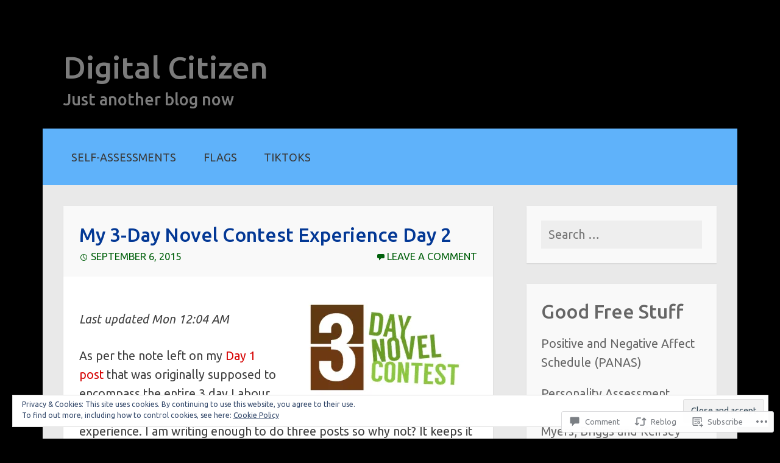

--- FILE ---
content_type: text/html; charset=UTF-8
request_url: https://digitalcitizen.ca/2015/09/06/my-3-day-novel-contest-experience-day-2/
body_size: 32214
content:
<!DOCTYPE html>
<html lang="en">
<head>
<meta charset="UTF-8">
<meta name="viewport" content="width=device-width">
<link rel="profile" href="http://gmpg.org/xfn/11">
<link rel="pingback" href="https://digitalcitizen.ca/xmlrpc.php">

<title>My 3-Day Novel Contest Experience Day 2 &#8211; Digital Citizen</title>
<script type="text/javascript">
  WebFontConfig = {"google":{"families":["Ubuntu:500:latin,latin-ext","Ubuntu:r,i,b,bi:latin,latin-ext"]},"api_url":"https:\/\/fonts-api.wp.com\/css"};
  (function() {
    var wf = document.createElement('script');
    wf.src = '/wp-content/plugins/custom-fonts/js/webfont.js';
    wf.type = 'text/javascript';
    wf.async = 'true';
    var s = document.getElementsByTagName('script')[0];
    s.parentNode.insertBefore(wf, s);
	})();
</script><style id="jetpack-custom-fonts-css">.wf-active body, .wf-active button, .wf-active input, .wf-active select, .wf-active textarea{font-family:"Ubuntu",sans-serif;font-size:1.3rem}.wf-active sub, .wf-active sup{font-size:97.5%}.wf-active small{font-size:97.5%}.wf-active big{font-size:162.5%}.wf-active button, .wf-active html input[type="button"], .wf-active input[type="reset"], .wf-active input[type="submit"], .wf-active input[type="email"], .wf-active input[type="password"], .wf-active input[type="search"], .wf-active input[type="text"], .wf-active input[type="url"]{font-size:1.3rem}.wf-active .main-navigation a, .wf-active .subordinate-navigation a{font-size:1.1999rem}.wf-active .entry-meta{font-size:1.09993rem}.wf-active .wp-caption-dd, .wf-active .wp-caption-text{font-size:1.1999rem}.wf-active .comment-metadata, .wf-active .comment-reply-link, .wf-active .comment-navigation a{font-size:1.3rem}.wf-active .form-allowed-tags{font-size:1.09993rem}.wf-active .footer-widget-area{font-size:1.39997rem}.wf-active .site-info{font-size:0.99996rem}@media screen and (min-width: 1200px){.wf-active html{font-size:121.875%}}.wf-active h1{font-family:"Ubuntu",sans-serif;font-size:2.09989rem;font-weight:500;font-style:normal}.wf-active h2{font-family:"Ubuntu",sans-serif;font-size:1.79998rem;font-weight:500;font-style:normal}.wf-active h3{font-family:"Ubuntu",sans-serif;font-size:1.59991rem;font-weight:500;font-style:normal}.wf-active h4{font-family:"Ubuntu",sans-serif;font-size:1.49994rem;font-weight:500;font-style:normal}.wf-active h5{font-family:"Ubuntu",sans-serif;font-size:1.49994rem;font-weight:500;font-style:normal}.wf-active h6{font-family:"Ubuntu",sans-serif;font-size:1.3rem;font-style:normal;font-weight:500}.wf-active .site-title{font-size:3.39989rem;font-weight:500;font-style:normal}.wf-active .entry-title{font-size:2.0995rem;font-style:normal;font-weight:500}.wf-active .comments-title, .wf-active .widget-title{font-size:2.09989rem;font-style:normal;font-weight:500}.wf-active .comment-reply-title, .wf-active #respond h3.comment-reply-title{font-family:"Ubuntu",sans-serif;font-size:1.79998rem;font-weight:500;font-style:normal}.wf-active .testimonials .entry-title{font-size:1.59991rem;font-weight:500;font-style:normal}</style>
<meta name='robots' content='max-image-preview:large' />
<meta name="google-site-verification" content="1UWonJtZeL4GJj_amV2mZfmJN64aRBMljL3RvYXaq3k" />
<meta name="msvalidate.01" content="93BB6E974DBA1D5B69A839FDBBB89FAB" />
<meta name="p:domain_verify" content="2e40cbabefbe2b99620088773019735f" />

<!-- Async WordPress.com Remote Login -->
<script id="wpcom_remote_login_js">
var wpcom_remote_login_extra_auth = '';
function wpcom_remote_login_remove_dom_node_id( element_id ) {
	var dom_node = document.getElementById( element_id );
	if ( dom_node ) { dom_node.parentNode.removeChild( dom_node ); }
}
function wpcom_remote_login_remove_dom_node_classes( class_name ) {
	var dom_nodes = document.querySelectorAll( '.' + class_name );
	for ( var i = 0; i < dom_nodes.length; i++ ) {
		dom_nodes[ i ].parentNode.removeChild( dom_nodes[ i ] );
	}
}
function wpcom_remote_login_final_cleanup() {
	wpcom_remote_login_remove_dom_node_classes( "wpcom_remote_login_msg" );
	wpcom_remote_login_remove_dom_node_id( "wpcom_remote_login_key" );
	wpcom_remote_login_remove_dom_node_id( "wpcom_remote_login_validate" );
	wpcom_remote_login_remove_dom_node_id( "wpcom_remote_login_js" );
	wpcom_remote_login_remove_dom_node_id( "wpcom_request_access_iframe" );
	wpcom_remote_login_remove_dom_node_id( "wpcom_request_access_styles" );
}

// Watch for messages back from the remote login
window.addEventListener( "message", function( e ) {
	if ( e.origin === "https://r-login.wordpress.com" ) {
		var data = {};
		try {
			data = JSON.parse( e.data );
		} catch( e ) {
			wpcom_remote_login_final_cleanup();
			return;
		}

		if ( data.msg === 'LOGIN' ) {
			// Clean up the login check iframe
			wpcom_remote_login_remove_dom_node_id( "wpcom_remote_login_key" );

			var id_regex = new RegExp( /^[0-9]+$/ );
			var token_regex = new RegExp( /^.*|.*|.*$/ );
			if (
				token_regex.test( data.token )
				&& id_regex.test( data.wpcomid )
			) {
				// We have everything we need to ask for a login
				var script = document.createElement( "script" );
				script.setAttribute( "id", "wpcom_remote_login_validate" );
				script.src = '/remote-login.php?wpcom_remote_login=validate'
					+ '&wpcomid=' + data.wpcomid
					+ '&token=' + encodeURIComponent( data.token )
					+ '&host=' + window.location.protocol
					+ '//' + window.location.hostname
					+ '&postid=42196'
					+ '&is_singular=1';
				document.body.appendChild( script );
			}

			return;
		}

		// Safari ITP, not logged in, so redirect
		if ( data.msg === 'LOGIN-REDIRECT' ) {
			window.location = 'https://wordpress.com/log-in?redirect_to=' + window.location.href;
			return;
		}

		// Safari ITP, storage access failed, remove the request
		if ( data.msg === 'LOGIN-REMOVE' ) {
			var css_zap = 'html { -webkit-transition: margin-top 1s; transition: margin-top 1s; } /* 9001 */ html { margin-top: 0 !important; } * html body { margin-top: 0 !important; } @media screen and ( max-width: 782px ) { html { margin-top: 0 !important; } * html body { margin-top: 0 !important; } }';
			var style_zap = document.createElement( 'style' );
			style_zap.type = 'text/css';
			style_zap.appendChild( document.createTextNode( css_zap ) );
			document.body.appendChild( style_zap );

			var e = document.getElementById( 'wpcom_request_access_iframe' );
			e.parentNode.removeChild( e );

			document.cookie = 'wordpress_com_login_access=denied; path=/; max-age=31536000';

			return;
		}

		// Safari ITP
		if ( data.msg === 'REQUEST_ACCESS' ) {
			console.log( 'request access: safari' );

			// Check ITP iframe enable/disable knob
			if ( wpcom_remote_login_extra_auth !== 'safari_itp_iframe' ) {
				return;
			}

			// If we are in a "private window" there is no ITP.
			var private_window = false;
			try {
				var opendb = window.openDatabase( null, null, null, null );
			} catch( e ) {
				private_window = true;
			}

			if ( private_window ) {
				console.log( 'private window' );
				return;
			}

			var iframe = document.createElement( 'iframe' );
			iframe.id = 'wpcom_request_access_iframe';
			iframe.setAttribute( 'scrolling', 'no' );
			iframe.setAttribute( 'sandbox', 'allow-storage-access-by-user-activation allow-scripts allow-same-origin allow-top-navigation-by-user-activation' );
			iframe.src = 'https://r-login.wordpress.com/remote-login.php?wpcom_remote_login=request_access&origin=' + encodeURIComponent( data.origin ) + '&wpcomid=' + encodeURIComponent( data.wpcomid );

			var css = 'html { -webkit-transition: margin-top 1s; transition: margin-top 1s; } /* 9001 */ html { margin-top: 46px !important; } * html body { margin-top: 46px !important; } @media screen and ( max-width: 660px ) { html { margin-top: 71px !important; } * html body { margin-top: 71px !important; } #wpcom_request_access_iframe { display: block; height: 71px !important; } } #wpcom_request_access_iframe { border: 0px; height: 46px; position: fixed; top: 0; left: 0; width: 100%; min-width: 100%; z-index: 99999; background: #23282d; } ';

			var style = document.createElement( 'style' );
			style.type = 'text/css';
			style.id = 'wpcom_request_access_styles';
			style.appendChild( document.createTextNode( css ) );
			document.body.appendChild( style );

			document.body.appendChild( iframe );
		}

		if ( data.msg === 'DONE' ) {
			wpcom_remote_login_final_cleanup();
		}
	}
}, false );

// Inject the remote login iframe after the page has had a chance to load
// more critical resources
window.addEventListener( "DOMContentLoaded", function( e ) {
	var iframe = document.createElement( "iframe" );
	iframe.style.display = "none";
	iframe.setAttribute( "scrolling", "no" );
	iframe.setAttribute( "id", "wpcom_remote_login_key" );
	iframe.src = "https://r-login.wordpress.com/remote-login.php"
		+ "?wpcom_remote_login=key"
		+ "&origin=aHR0cHM6Ly9kaWdpdGFsY2l0aXplbi5jYQ%3D%3D"
		+ "&wpcomid=6457526"
		+ "&time=" + Math.floor( Date.now() / 1000 );
	document.body.appendChild( iframe );
}, false );
</script>
<link rel='dns-prefetch' href='//s0.wp.com' />
<link rel='dns-prefetch' href='//widgets.wp.com' />
<link rel="alternate" type="application/rss+xml" title="Digital Citizen &raquo; Feed" href="https://digitalcitizen.ca/feed/" />
<link rel="alternate" type="application/rss+xml" title="Digital Citizen &raquo; Comments Feed" href="https://digitalcitizen.ca/comments/feed/" />
<link rel="alternate" type="application/rss+xml" title="Digital Citizen &raquo; My 3-Day Novel Contest Experience Day&nbsp;2 Comments Feed" href="https://digitalcitizen.ca/2015/09/06/my-3-day-novel-contest-experience-day-2/feed/" />
	<script type="text/javascript">
		/* <![CDATA[ */
		function addLoadEvent(func) {
			var oldonload = window.onload;
			if (typeof window.onload != 'function') {
				window.onload = func;
			} else {
				window.onload = function () {
					oldonload();
					func();
				}
			}
		}
		/* ]]> */
	</script>
	<link crossorigin='anonymous' rel='stylesheet' id='all-css-0-1' href='/_static/??-eJx9jFEKwjAQRC9kXKqV+iOeJSRLSbPJBndD6O1tpFAQ8WfgMTMPWjGOs2JWSNUUqnPIAi34GVUA69ZyDGjINlBMhayigOhKeHYiJ/gtWFCLdXFnSMw9fKXt/MIu8aaw6Bf9U1KIeIg/1OfP9Bim2/VyH6dhXN5pUk2g&cssminify=yes' type='text/css' media='all' />
<style id='wp-emoji-styles-inline-css'>

	img.wp-smiley, img.emoji {
		display: inline !important;
		border: none !important;
		box-shadow: none !important;
		height: 1em !important;
		width: 1em !important;
		margin: 0 0.07em !important;
		vertical-align: -0.1em !important;
		background: none !important;
		padding: 0 !important;
	}
/*# sourceURL=wp-emoji-styles-inline-css */
</style>
<link crossorigin='anonymous' rel='stylesheet' id='all-css-2-1' href='/wp-content/plugins/gutenberg-core/v22.2.0/build/styles/block-library/style.css?m=1764855221i&cssminify=yes' type='text/css' media='all' />
<style id='wp-block-library-inline-css'>
.has-text-align-justify {
	text-align:justify;
}
.has-text-align-justify{text-align:justify;}

/*# sourceURL=wp-block-library-inline-css */
</style><style id='global-styles-inline-css'>
:root{--wp--preset--aspect-ratio--square: 1;--wp--preset--aspect-ratio--4-3: 4/3;--wp--preset--aspect-ratio--3-4: 3/4;--wp--preset--aspect-ratio--3-2: 3/2;--wp--preset--aspect-ratio--2-3: 2/3;--wp--preset--aspect-ratio--16-9: 16/9;--wp--preset--aspect-ratio--9-16: 9/16;--wp--preset--color--black: #000000;--wp--preset--color--cyan-bluish-gray: #abb8c3;--wp--preset--color--white: #ffffff;--wp--preset--color--pale-pink: #f78da7;--wp--preset--color--vivid-red: #cf2e2e;--wp--preset--color--luminous-vivid-orange: #ff6900;--wp--preset--color--luminous-vivid-amber: #fcb900;--wp--preset--color--light-green-cyan: #7bdcb5;--wp--preset--color--vivid-green-cyan: #00d084;--wp--preset--color--pale-cyan-blue: #8ed1fc;--wp--preset--color--vivid-cyan-blue: #0693e3;--wp--preset--color--vivid-purple: #9b51e0;--wp--preset--gradient--vivid-cyan-blue-to-vivid-purple: linear-gradient(135deg,rgb(6,147,227) 0%,rgb(155,81,224) 100%);--wp--preset--gradient--light-green-cyan-to-vivid-green-cyan: linear-gradient(135deg,rgb(122,220,180) 0%,rgb(0,208,130) 100%);--wp--preset--gradient--luminous-vivid-amber-to-luminous-vivid-orange: linear-gradient(135deg,rgb(252,185,0) 0%,rgb(255,105,0) 100%);--wp--preset--gradient--luminous-vivid-orange-to-vivid-red: linear-gradient(135deg,rgb(255,105,0) 0%,rgb(207,46,46) 100%);--wp--preset--gradient--very-light-gray-to-cyan-bluish-gray: linear-gradient(135deg,rgb(238,238,238) 0%,rgb(169,184,195) 100%);--wp--preset--gradient--cool-to-warm-spectrum: linear-gradient(135deg,rgb(74,234,220) 0%,rgb(151,120,209) 20%,rgb(207,42,186) 40%,rgb(238,44,130) 60%,rgb(251,105,98) 80%,rgb(254,248,76) 100%);--wp--preset--gradient--blush-light-purple: linear-gradient(135deg,rgb(255,206,236) 0%,rgb(152,150,240) 100%);--wp--preset--gradient--blush-bordeaux: linear-gradient(135deg,rgb(254,205,165) 0%,rgb(254,45,45) 50%,rgb(107,0,62) 100%);--wp--preset--gradient--luminous-dusk: linear-gradient(135deg,rgb(255,203,112) 0%,rgb(199,81,192) 50%,rgb(65,88,208) 100%);--wp--preset--gradient--pale-ocean: linear-gradient(135deg,rgb(255,245,203) 0%,rgb(182,227,212) 50%,rgb(51,167,181) 100%);--wp--preset--gradient--electric-grass: linear-gradient(135deg,rgb(202,248,128) 0%,rgb(113,206,126) 100%);--wp--preset--gradient--midnight: linear-gradient(135deg,rgb(2,3,129) 0%,rgb(40,116,252) 100%);--wp--preset--font-size--small: 13px;--wp--preset--font-size--medium: 20px;--wp--preset--font-size--large: 36px;--wp--preset--font-size--x-large: 42px;--wp--preset--font-family--albert-sans: 'Albert Sans', sans-serif;--wp--preset--font-family--alegreya: Alegreya, serif;--wp--preset--font-family--arvo: Arvo, serif;--wp--preset--font-family--bodoni-moda: 'Bodoni Moda', serif;--wp--preset--font-family--bricolage-grotesque: 'Bricolage Grotesque', sans-serif;--wp--preset--font-family--cabin: Cabin, sans-serif;--wp--preset--font-family--chivo: Chivo, sans-serif;--wp--preset--font-family--commissioner: Commissioner, sans-serif;--wp--preset--font-family--cormorant: Cormorant, serif;--wp--preset--font-family--courier-prime: 'Courier Prime', monospace;--wp--preset--font-family--crimson-pro: 'Crimson Pro', serif;--wp--preset--font-family--dm-mono: 'DM Mono', monospace;--wp--preset--font-family--dm-sans: 'DM Sans', sans-serif;--wp--preset--font-family--dm-serif-display: 'DM Serif Display', serif;--wp--preset--font-family--domine: Domine, serif;--wp--preset--font-family--eb-garamond: 'EB Garamond', serif;--wp--preset--font-family--epilogue: Epilogue, sans-serif;--wp--preset--font-family--fahkwang: Fahkwang, sans-serif;--wp--preset--font-family--figtree: Figtree, sans-serif;--wp--preset--font-family--fira-sans: 'Fira Sans', sans-serif;--wp--preset--font-family--fjalla-one: 'Fjalla One', sans-serif;--wp--preset--font-family--fraunces: Fraunces, serif;--wp--preset--font-family--gabarito: Gabarito, system-ui;--wp--preset--font-family--ibm-plex-mono: 'IBM Plex Mono', monospace;--wp--preset--font-family--ibm-plex-sans: 'IBM Plex Sans', sans-serif;--wp--preset--font-family--ibarra-real-nova: 'Ibarra Real Nova', serif;--wp--preset--font-family--instrument-serif: 'Instrument Serif', serif;--wp--preset--font-family--inter: Inter, sans-serif;--wp--preset--font-family--josefin-sans: 'Josefin Sans', sans-serif;--wp--preset--font-family--jost: Jost, sans-serif;--wp--preset--font-family--libre-baskerville: 'Libre Baskerville', serif;--wp--preset--font-family--libre-franklin: 'Libre Franklin', sans-serif;--wp--preset--font-family--literata: Literata, serif;--wp--preset--font-family--lora: Lora, serif;--wp--preset--font-family--merriweather: Merriweather, serif;--wp--preset--font-family--montserrat: Montserrat, sans-serif;--wp--preset--font-family--newsreader: Newsreader, serif;--wp--preset--font-family--noto-sans-mono: 'Noto Sans Mono', sans-serif;--wp--preset--font-family--nunito: Nunito, sans-serif;--wp--preset--font-family--open-sans: 'Open Sans', sans-serif;--wp--preset--font-family--overpass: Overpass, sans-serif;--wp--preset--font-family--pt-serif: 'PT Serif', serif;--wp--preset--font-family--petrona: Petrona, serif;--wp--preset--font-family--piazzolla: Piazzolla, serif;--wp--preset--font-family--playfair-display: 'Playfair Display', serif;--wp--preset--font-family--plus-jakarta-sans: 'Plus Jakarta Sans', sans-serif;--wp--preset--font-family--poppins: Poppins, sans-serif;--wp--preset--font-family--raleway: Raleway, sans-serif;--wp--preset--font-family--roboto: Roboto, sans-serif;--wp--preset--font-family--roboto-slab: 'Roboto Slab', serif;--wp--preset--font-family--rubik: Rubik, sans-serif;--wp--preset--font-family--rufina: Rufina, serif;--wp--preset--font-family--sora: Sora, sans-serif;--wp--preset--font-family--source-sans-3: 'Source Sans 3', sans-serif;--wp--preset--font-family--source-serif-4: 'Source Serif 4', serif;--wp--preset--font-family--space-mono: 'Space Mono', monospace;--wp--preset--font-family--syne: Syne, sans-serif;--wp--preset--font-family--texturina: Texturina, serif;--wp--preset--font-family--urbanist: Urbanist, sans-serif;--wp--preset--font-family--work-sans: 'Work Sans', sans-serif;--wp--preset--spacing--20: 0.44rem;--wp--preset--spacing--30: 0.67rem;--wp--preset--spacing--40: 1rem;--wp--preset--spacing--50: 1.5rem;--wp--preset--spacing--60: 2.25rem;--wp--preset--spacing--70: 3.38rem;--wp--preset--spacing--80: 5.06rem;--wp--preset--shadow--natural: 6px 6px 9px rgba(0, 0, 0, 0.2);--wp--preset--shadow--deep: 12px 12px 50px rgba(0, 0, 0, 0.4);--wp--preset--shadow--sharp: 6px 6px 0px rgba(0, 0, 0, 0.2);--wp--preset--shadow--outlined: 6px 6px 0px -3px rgb(255, 255, 255), 6px 6px rgb(0, 0, 0);--wp--preset--shadow--crisp: 6px 6px 0px rgb(0, 0, 0);}:where(.is-layout-flex){gap: 0.5em;}:where(.is-layout-grid){gap: 0.5em;}body .is-layout-flex{display: flex;}.is-layout-flex{flex-wrap: wrap;align-items: center;}.is-layout-flex > :is(*, div){margin: 0;}body .is-layout-grid{display: grid;}.is-layout-grid > :is(*, div){margin: 0;}:where(.wp-block-columns.is-layout-flex){gap: 2em;}:where(.wp-block-columns.is-layout-grid){gap: 2em;}:where(.wp-block-post-template.is-layout-flex){gap: 1.25em;}:where(.wp-block-post-template.is-layout-grid){gap: 1.25em;}.has-black-color{color: var(--wp--preset--color--black) !important;}.has-cyan-bluish-gray-color{color: var(--wp--preset--color--cyan-bluish-gray) !important;}.has-white-color{color: var(--wp--preset--color--white) !important;}.has-pale-pink-color{color: var(--wp--preset--color--pale-pink) !important;}.has-vivid-red-color{color: var(--wp--preset--color--vivid-red) !important;}.has-luminous-vivid-orange-color{color: var(--wp--preset--color--luminous-vivid-orange) !important;}.has-luminous-vivid-amber-color{color: var(--wp--preset--color--luminous-vivid-amber) !important;}.has-light-green-cyan-color{color: var(--wp--preset--color--light-green-cyan) !important;}.has-vivid-green-cyan-color{color: var(--wp--preset--color--vivid-green-cyan) !important;}.has-pale-cyan-blue-color{color: var(--wp--preset--color--pale-cyan-blue) !important;}.has-vivid-cyan-blue-color{color: var(--wp--preset--color--vivid-cyan-blue) !important;}.has-vivid-purple-color{color: var(--wp--preset--color--vivid-purple) !important;}.has-black-background-color{background-color: var(--wp--preset--color--black) !important;}.has-cyan-bluish-gray-background-color{background-color: var(--wp--preset--color--cyan-bluish-gray) !important;}.has-white-background-color{background-color: var(--wp--preset--color--white) !important;}.has-pale-pink-background-color{background-color: var(--wp--preset--color--pale-pink) !important;}.has-vivid-red-background-color{background-color: var(--wp--preset--color--vivid-red) !important;}.has-luminous-vivid-orange-background-color{background-color: var(--wp--preset--color--luminous-vivid-orange) !important;}.has-luminous-vivid-amber-background-color{background-color: var(--wp--preset--color--luminous-vivid-amber) !important;}.has-light-green-cyan-background-color{background-color: var(--wp--preset--color--light-green-cyan) !important;}.has-vivid-green-cyan-background-color{background-color: var(--wp--preset--color--vivid-green-cyan) !important;}.has-pale-cyan-blue-background-color{background-color: var(--wp--preset--color--pale-cyan-blue) !important;}.has-vivid-cyan-blue-background-color{background-color: var(--wp--preset--color--vivid-cyan-blue) !important;}.has-vivid-purple-background-color{background-color: var(--wp--preset--color--vivid-purple) !important;}.has-black-border-color{border-color: var(--wp--preset--color--black) !important;}.has-cyan-bluish-gray-border-color{border-color: var(--wp--preset--color--cyan-bluish-gray) !important;}.has-white-border-color{border-color: var(--wp--preset--color--white) !important;}.has-pale-pink-border-color{border-color: var(--wp--preset--color--pale-pink) !important;}.has-vivid-red-border-color{border-color: var(--wp--preset--color--vivid-red) !important;}.has-luminous-vivid-orange-border-color{border-color: var(--wp--preset--color--luminous-vivid-orange) !important;}.has-luminous-vivid-amber-border-color{border-color: var(--wp--preset--color--luminous-vivid-amber) !important;}.has-light-green-cyan-border-color{border-color: var(--wp--preset--color--light-green-cyan) !important;}.has-vivid-green-cyan-border-color{border-color: var(--wp--preset--color--vivid-green-cyan) !important;}.has-pale-cyan-blue-border-color{border-color: var(--wp--preset--color--pale-cyan-blue) !important;}.has-vivid-cyan-blue-border-color{border-color: var(--wp--preset--color--vivid-cyan-blue) !important;}.has-vivid-purple-border-color{border-color: var(--wp--preset--color--vivid-purple) !important;}.has-vivid-cyan-blue-to-vivid-purple-gradient-background{background: var(--wp--preset--gradient--vivid-cyan-blue-to-vivid-purple) !important;}.has-light-green-cyan-to-vivid-green-cyan-gradient-background{background: var(--wp--preset--gradient--light-green-cyan-to-vivid-green-cyan) !important;}.has-luminous-vivid-amber-to-luminous-vivid-orange-gradient-background{background: var(--wp--preset--gradient--luminous-vivid-amber-to-luminous-vivid-orange) !important;}.has-luminous-vivid-orange-to-vivid-red-gradient-background{background: var(--wp--preset--gradient--luminous-vivid-orange-to-vivid-red) !important;}.has-very-light-gray-to-cyan-bluish-gray-gradient-background{background: var(--wp--preset--gradient--very-light-gray-to-cyan-bluish-gray) !important;}.has-cool-to-warm-spectrum-gradient-background{background: var(--wp--preset--gradient--cool-to-warm-spectrum) !important;}.has-blush-light-purple-gradient-background{background: var(--wp--preset--gradient--blush-light-purple) !important;}.has-blush-bordeaux-gradient-background{background: var(--wp--preset--gradient--blush-bordeaux) !important;}.has-luminous-dusk-gradient-background{background: var(--wp--preset--gradient--luminous-dusk) !important;}.has-pale-ocean-gradient-background{background: var(--wp--preset--gradient--pale-ocean) !important;}.has-electric-grass-gradient-background{background: var(--wp--preset--gradient--electric-grass) !important;}.has-midnight-gradient-background{background: var(--wp--preset--gradient--midnight) !important;}.has-small-font-size{font-size: var(--wp--preset--font-size--small) !important;}.has-medium-font-size{font-size: var(--wp--preset--font-size--medium) !important;}.has-large-font-size{font-size: var(--wp--preset--font-size--large) !important;}.has-x-large-font-size{font-size: var(--wp--preset--font-size--x-large) !important;}.has-albert-sans-font-family{font-family: var(--wp--preset--font-family--albert-sans) !important;}.has-alegreya-font-family{font-family: var(--wp--preset--font-family--alegreya) !important;}.has-arvo-font-family{font-family: var(--wp--preset--font-family--arvo) !important;}.has-bodoni-moda-font-family{font-family: var(--wp--preset--font-family--bodoni-moda) !important;}.has-bricolage-grotesque-font-family{font-family: var(--wp--preset--font-family--bricolage-grotesque) !important;}.has-cabin-font-family{font-family: var(--wp--preset--font-family--cabin) !important;}.has-chivo-font-family{font-family: var(--wp--preset--font-family--chivo) !important;}.has-commissioner-font-family{font-family: var(--wp--preset--font-family--commissioner) !important;}.has-cormorant-font-family{font-family: var(--wp--preset--font-family--cormorant) !important;}.has-courier-prime-font-family{font-family: var(--wp--preset--font-family--courier-prime) !important;}.has-crimson-pro-font-family{font-family: var(--wp--preset--font-family--crimson-pro) !important;}.has-dm-mono-font-family{font-family: var(--wp--preset--font-family--dm-mono) !important;}.has-dm-sans-font-family{font-family: var(--wp--preset--font-family--dm-sans) !important;}.has-dm-serif-display-font-family{font-family: var(--wp--preset--font-family--dm-serif-display) !important;}.has-domine-font-family{font-family: var(--wp--preset--font-family--domine) !important;}.has-eb-garamond-font-family{font-family: var(--wp--preset--font-family--eb-garamond) !important;}.has-epilogue-font-family{font-family: var(--wp--preset--font-family--epilogue) !important;}.has-fahkwang-font-family{font-family: var(--wp--preset--font-family--fahkwang) !important;}.has-figtree-font-family{font-family: var(--wp--preset--font-family--figtree) !important;}.has-fira-sans-font-family{font-family: var(--wp--preset--font-family--fira-sans) !important;}.has-fjalla-one-font-family{font-family: var(--wp--preset--font-family--fjalla-one) !important;}.has-fraunces-font-family{font-family: var(--wp--preset--font-family--fraunces) !important;}.has-gabarito-font-family{font-family: var(--wp--preset--font-family--gabarito) !important;}.has-ibm-plex-mono-font-family{font-family: var(--wp--preset--font-family--ibm-plex-mono) !important;}.has-ibm-plex-sans-font-family{font-family: var(--wp--preset--font-family--ibm-plex-sans) !important;}.has-ibarra-real-nova-font-family{font-family: var(--wp--preset--font-family--ibarra-real-nova) !important;}.has-instrument-serif-font-family{font-family: var(--wp--preset--font-family--instrument-serif) !important;}.has-inter-font-family{font-family: var(--wp--preset--font-family--inter) !important;}.has-josefin-sans-font-family{font-family: var(--wp--preset--font-family--josefin-sans) !important;}.has-jost-font-family{font-family: var(--wp--preset--font-family--jost) !important;}.has-libre-baskerville-font-family{font-family: var(--wp--preset--font-family--libre-baskerville) !important;}.has-libre-franklin-font-family{font-family: var(--wp--preset--font-family--libre-franklin) !important;}.has-literata-font-family{font-family: var(--wp--preset--font-family--literata) !important;}.has-lora-font-family{font-family: var(--wp--preset--font-family--lora) !important;}.has-merriweather-font-family{font-family: var(--wp--preset--font-family--merriweather) !important;}.has-montserrat-font-family{font-family: var(--wp--preset--font-family--montserrat) !important;}.has-newsreader-font-family{font-family: var(--wp--preset--font-family--newsreader) !important;}.has-noto-sans-mono-font-family{font-family: var(--wp--preset--font-family--noto-sans-mono) !important;}.has-nunito-font-family{font-family: var(--wp--preset--font-family--nunito) !important;}.has-open-sans-font-family{font-family: var(--wp--preset--font-family--open-sans) !important;}.has-overpass-font-family{font-family: var(--wp--preset--font-family--overpass) !important;}.has-pt-serif-font-family{font-family: var(--wp--preset--font-family--pt-serif) !important;}.has-petrona-font-family{font-family: var(--wp--preset--font-family--petrona) !important;}.has-piazzolla-font-family{font-family: var(--wp--preset--font-family--piazzolla) !important;}.has-playfair-display-font-family{font-family: var(--wp--preset--font-family--playfair-display) !important;}.has-plus-jakarta-sans-font-family{font-family: var(--wp--preset--font-family--plus-jakarta-sans) !important;}.has-poppins-font-family{font-family: var(--wp--preset--font-family--poppins) !important;}.has-raleway-font-family{font-family: var(--wp--preset--font-family--raleway) !important;}.has-roboto-font-family{font-family: var(--wp--preset--font-family--roboto) !important;}.has-roboto-slab-font-family{font-family: var(--wp--preset--font-family--roboto-slab) !important;}.has-rubik-font-family{font-family: var(--wp--preset--font-family--rubik) !important;}.has-rufina-font-family{font-family: var(--wp--preset--font-family--rufina) !important;}.has-sora-font-family{font-family: var(--wp--preset--font-family--sora) !important;}.has-source-sans-3-font-family{font-family: var(--wp--preset--font-family--source-sans-3) !important;}.has-source-serif-4-font-family{font-family: var(--wp--preset--font-family--source-serif-4) !important;}.has-space-mono-font-family{font-family: var(--wp--preset--font-family--space-mono) !important;}.has-syne-font-family{font-family: var(--wp--preset--font-family--syne) !important;}.has-texturina-font-family{font-family: var(--wp--preset--font-family--texturina) !important;}.has-urbanist-font-family{font-family: var(--wp--preset--font-family--urbanist) !important;}.has-work-sans-font-family{font-family: var(--wp--preset--font-family--work-sans) !important;}
/*# sourceURL=global-styles-inline-css */
</style>

<style id='classic-theme-styles-inline-css'>
/*! This file is auto-generated */
.wp-block-button__link{color:#fff;background-color:#32373c;border-radius:9999px;box-shadow:none;text-decoration:none;padding:calc(.667em + 2px) calc(1.333em + 2px);font-size:1.125em}.wp-block-file__button{background:#32373c;color:#fff;text-decoration:none}
/*# sourceURL=/wp-includes/css/classic-themes.min.css */
</style>
<link crossorigin='anonymous' rel='stylesheet' id='all-css-4-1' href='/_static/??-eJx9j8EOwjAIhl/IyvTgvBgfxXQtmZ2jbQrdfHxZll3U7ELgh48fYM7GpSgYBaiaPNY+RAaXCqpO2QroBKEPFkckHTs65gP8x+bgexTFecuN4HsfyWpjui4XZDYaKVQy8lQv3uMGlGzdy6i0rlgbQCnFrfmYMPpUwFZJZEWC+8GAi4OuhtHDhKVTaxWXN/m7Xo650+3UXprm3J6a6/ABpBt3RQ==&cssminify=yes' type='text/css' media='all' />
<link rel='stylesheet' id='verbum-gutenberg-css-css' href='https://widgets.wp.com/verbum-block-editor/block-editor.css?ver=1738686361' media='all' />
<link crossorigin='anonymous' rel='stylesheet' id='all-css-6-1' href='/_static/??-eJyFj8EKwjAQRH/IuFQr9SJ+iqRhG7cm2ZBsKP17U/EQUPQ2A/Nmd2CJynAQDAK+qOiKpZBhRonaPN4ePHOAGwUDFgMmqkT+Lvcm5x00pXJHjxliGWuL0ARZVof/Y9uxV1Qt0bD/AJpnE46ObZUWaqqxvyCLrBwbLVSntUZNTlPa0Ku/dMPpeDj3Q9fPT1Tzb4c=&cssminify=yes' type='text/css' media='all' />
<style id='motif-style-inline-css'>
.tags-links { clip: rect(1px, 1px, 1px, 1px); height: 1px; position: absolute; overflow: hidden; width: 1px; }
/*# sourceURL=motif-style-inline-css */
</style>
<link crossorigin='anonymous' rel='stylesheet' id='print-css-7-1' href='/wp-content/mu-plugins/global-print/global-print.css?m=1465851035i&cssminify=yes' type='text/css' media='print' />
<style id='jetpack-global-styles-frontend-style-inline-css'>
:root { --font-headings: unset; --font-base: unset; --font-headings-default: -apple-system,BlinkMacSystemFont,"Segoe UI",Roboto,Oxygen-Sans,Ubuntu,Cantarell,"Helvetica Neue",sans-serif; --font-base-default: -apple-system,BlinkMacSystemFont,"Segoe UI",Roboto,Oxygen-Sans,Ubuntu,Cantarell,"Helvetica Neue",sans-serif;}
/*# sourceURL=jetpack-global-styles-frontend-style-inline-css */
</style>
<link crossorigin='anonymous' rel='stylesheet' id='all-css-10-1' href='/_static/??-eJyNjcEKwjAQRH/IuFRT6kX8FNkmS5K6yQY3Qfx7bfEiXrwM82B4A49qnJRGpUHupnIPqSgs1Cq624chi6zhO5OCRryTR++fW00l7J3qDv43XVNxoOISsmEJol/wY2uR8vs3WggsM/I6uOTzMI3Hw8lOg11eUT1JKA==&cssminify=yes' type='text/css' media='all' />
<script type="text/javascript" id="jetpack_related-posts-js-extra">
/* <![CDATA[ */
var related_posts_js_options = {"post_heading":"h4"};
//# sourceURL=jetpack_related-posts-js-extra
/* ]]> */
</script>
<script type="text/javascript" id="wpcom-actionbar-placeholder-js-extra">
/* <![CDATA[ */
var actionbardata = {"siteID":"6457526","postID":"42196","siteURL":"https://digitalcitizen.ca","xhrURL":"https://digitalcitizen.ca/wp-admin/admin-ajax.php","nonce":"8a5ce914b8","isLoggedIn":"","statusMessage":"","subsEmailDefault":"instantly","proxyScriptUrl":"https://s0.wp.com/wp-content/js/wpcom-proxy-request.js?m=1513050504i&amp;ver=20211021","shortlink":"https://wp.me/pr5TE-aYA","i18n":{"followedText":"New posts from this site will now appear in your \u003Ca href=\"https://wordpress.com/reader\"\u003EReader\u003C/a\u003E","foldBar":"Collapse this bar","unfoldBar":"Expand this bar","shortLinkCopied":"Shortlink copied to clipboard."}};
//# sourceURL=wpcom-actionbar-placeholder-js-extra
/* ]]> */
</script>
<script type="text/javascript" id="jetpack-mu-wpcom-settings-js-before">
/* <![CDATA[ */
var JETPACK_MU_WPCOM_SETTINGS = {"assetsUrl":"https://s0.wp.com/wp-content/mu-plugins/jetpack-mu-wpcom-plugin/moon/jetpack_vendor/automattic/jetpack-mu-wpcom/src/build/"};
//# sourceURL=jetpack-mu-wpcom-settings-js-before
/* ]]> */
</script>
<script crossorigin='anonymous' type='text/javascript'  src='/_static/??-eJxdjd0KwjAMhV/ILHNQvRIfRbq2jNY2CU236du7gYh6dfg4f7gKOKYWqGGZQfI8RVJMoYl19zdjYSa8RXI4zjF7rCHbFjwIa9Nf6kqkLukBv4bTlskNpPLj+e+NmafP7crVW6/gslUNuhddEVyGXYCYYPJSt4lruRzPxvT9aRhMegHKMEgx'></script>
<script type="text/javascript" id="rlt-proxy-js-after">
/* <![CDATA[ */
	rltInitialize( {"token":null,"iframeOrigins":["https:\/\/widgets.wp.com"]} );
//# sourceURL=rlt-proxy-js-after
/* ]]> */
</script>
<link rel="EditURI" type="application/rsd+xml" title="RSD" href="https://idigitalcitizen.wordpress.com/xmlrpc.php?rsd" />
<meta name="generator" content="WordPress.com" />
<link rel="canonical" href="https://digitalcitizen.ca/2015/09/06/my-3-day-novel-contest-experience-day-2/" />
<link rel='shortlink' href='https://wp.me/pr5TE-aYA' />
<link rel="alternate" type="application/json+oembed" href="https://public-api.wordpress.com/oembed/?format=json&amp;url=https%3A%2F%2Fdigitalcitizen.ca%2F2015%2F09%2F06%2Fmy-3-day-novel-contest-experience-day-2%2F&amp;for=wpcom-auto-discovery" /><link rel="alternate" type="application/xml+oembed" href="https://public-api.wordpress.com/oembed/?format=xml&amp;url=https%3A%2F%2Fdigitalcitizen.ca%2F2015%2F09%2F06%2Fmy-3-day-novel-contest-experience-day-2%2F&amp;for=wpcom-auto-discovery" />
<!-- Jetpack Open Graph Tags -->
<meta property="og:type" content="article" />
<meta property="og:title" content="My 3-Day Novel Contest Experience Day 2" />
<meta property="og:url" content="https://digitalcitizen.ca/2015/09/06/my-3-day-novel-contest-experience-day-2/" />
<meta property="og:description" content="A &#8220;growing&#8221; post of my 3-Day Novel Contest experience, Day 2" />
<meta property="article:published_time" content="2015-09-06T14:30:42+00:00" />
<meta property="article:modified_time" content="2022-11-29T01:55:50+00:00" />
<meta property="og:site_name" content="Digital Citizen" />
<meta property="og:image" content="https://digitalcitizen.ca/wp-content/uploads/2015/09/three-day-logo.jpg?w=300" />
<meta property="og:image:width" content="300" />
<meta property="og:image:height" content="180" />
<meta property="og:image:alt" content="Three Day Logo" />
<meta property="og:locale" content="en_US" />
<meta property="article:publisher" content="https://www.facebook.com/WordPresscom" />
<meta name="twitter:text:title" content="My 3-Day Novel Contest Experience Day&nbsp;2" />
<meta name="twitter:image" content="https://digitalcitizen.ca/wp-content/uploads/2015/09/three-day-logo.jpg?w=640" />
<meta name="twitter:image:alt" content="Three Day Logo" />
<meta name="twitter:card" content="summary_large_image" />

<!-- End Jetpack Open Graph Tags -->
<link rel="shortcut icon" type="image/x-icon" href="https://s0.wp.com/i/favicon.ico?m=1713425267i" sizes="16x16 24x24 32x32 48x48" />
<link rel="icon" type="image/x-icon" href="https://s0.wp.com/i/favicon.ico?m=1713425267i" sizes="16x16 24x24 32x32 48x48" />
<link rel="apple-touch-icon" href="https://s0.wp.com/i/webclip.png?m=1713868326i" />
<link rel='openid.server' href='https://digitalcitizen.ca/?openidserver=1' />
<link rel='openid.delegate' href='https://digitalcitizen.ca/' />
<link rel="search" type="application/opensearchdescription+xml" href="https://digitalcitizen.ca/osd.xml" title="Digital Citizen" />
<link rel="search" type="application/opensearchdescription+xml" href="https://s1.wp.com/opensearch.xml" title="WordPress.com" />
<meta name="theme-color" content="#000000" />
<meta name="description" content="A &quot;growing&quot; post of my 3-Day Novel Contest experience, Day 2" />
<style type="text/css" id="custom-background-css">
body.custom-background { background-color: #000000; }
</style>
			<script type="text/javascript">

			window.doNotSellCallback = function() {

				var linkElements = [
					'a[href="https://wordpress.com/?ref=footer_blog"]',
					'a[href="https://wordpress.com/?ref=footer_website"]',
					'a[href="https://wordpress.com/?ref=vertical_footer"]',
					'a[href^="https://wordpress.com/?ref=footer_segment_"]',
				].join(',');

				var dnsLink = document.createElement( 'a' );
				dnsLink.href = 'https://wordpress.com/advertising-program-optout/';
				dnsLink.classList.add( 'do-not-sell-link' );
				dnsLink.rel = 'nofollow';
				dnsLink.style.marginLeft = '0.5em';
				dnsLink.textContent = 'Do Not Sell or Share My Personal Information';

				var creditLinks = document.querySelectorAll( linkElements );

				if ( 0 === creditLinks.length ) {
					return false;
				}

				Array.prototype.forEach.call( creditLinks, function( el ) {
					el.insertAdjacentElement( 'afterend', dnsLink );
				});

				return true;
			};

		</script>
		<style type="text/css" id="custom-colors-css">.site-title a, .site-description { color: #7C7C7C;}
.main-navigation a, .menu-toggle { color: #3A3A3A;}
.main-navigation a:hover, .main-navigation ul :hover > a,.main-navigation ul ul :hover > a, .main-navigation li.current_page_item a, .main-navigation li.current-menu-item a, .main-navigation li.current_page_ancestor a, .main-navigation li.current-menu-ancestor a { color: #595959;}
.main-navigation ul ul li { border-top-color: #595959;}
.main-navigation ul ul ul li { border-top-color: #FFFFFF;}
.footer-widget-area { color: #3A3A3A;}
.footer-widget-area .widget ul > li, .footer-widget-area .widget ol > li, .footer-widget-area .widget_calendar table, .footer-widget-area .widget_calendar td { border-color: #3A3A3A;}
.footer-widget-area .search-field { background-color: #3A3A3A;}
body { background-color: #000000;}
.main-navigation, .footer-widget-area { background-color: #5fb2fa;}
.main-navigation ul ul { background-color: #6DB8FA;}
.main-navigation ul ul ul { background-color: #79BEFA;}
.entry-title, .entry-title a { color: #033895;}
.entry-title a:hover { color: #033895;}
.entry-meta, .entry-meta a, .featured-post { color: #00600B;}
.entry-meta a:hover { color: #00600B;}
button,html input[type="button"],input[type="reset"],input[type="submit"] { color: #d60404;}
button:hover,html input[type="button"]:hover,input[type="reset"]:hover,input[type="submit"]:hover { background-color: #d60404;}
a { color: #D60404;}
a:hover { color: #D60404;}
.page-links a { color: #D60404;}
.page-links a:hover { background-color: #d60404;}
.post-navigation a,.paging-navigation a { color: #D60404;}
.post-navigation a:hover,.paging-navigation a:hover { background-color: #D60404;}
.comment-navigation a { color: #d60404;}
.comment-navigation a:hover { background-color: #d60404;}
</style>
<script type="text/javascript">
	window.google_analytics_uacct = "UA-52447-2";
</script>

<script type="text/javascript">
	var _gaq = _gaq || [];
	_gaq.push(['_setAccount', 'UA-52447-2']);
	_gaq.push(['_gat._anonymizeIp']);
	_gaq.push(['_setDomainName', 'none']);
	_gaq.push(['_setAllowLinker', true]);
	_gaq.push(['_initData']);
	_gaq.push(['_trackPageview']);

	(function() {
		var ga = document.createElement('script'); ga.type = 'text/javascript'; ga.async = true;
		ga.src = ('https:' == document.location.protocol ? 'https://ssl' : 'http://www') + '.google-analytics.com/ga.js';
		(document.getElementsByTagName('head')[0] || document.getElementsByTagName('body')[0]).appendChild(ga);
	})();
</script>
<link crossorigin='anonymous' rel='stylesheet' id='all-css-0-3' href='/_static/??-eJyVjkEKwkAMRS9kG2rR4kI8irTpIGknyTCZ0OtXsRXc6fJ9Ho8PS6pQpQQpwF6l6A8SgymU1OO8MbCqwJ0EYYiKs4EtlEKu0ewAvxdYR4/BAPusbiF+pH34N/i+5BRHMB8MM6VC+pS/qGaSV/nG16Y7tZfu3DbHaQXdH15M&cssminify=yes' type='text/css' media='all' />
</head>

<body class="wp-singular post-template-default single single-post postid-42196 single-format-standard custom-background wp-theme-pubmotif customizer-styles-applied not-multi-author display-header-text jetpack-reblog-enabled tags-hidden custom-colors">
<div id="page" class="hfeed site">
		<header id="masthead" class="site-header" role="banner">

		<div class="site-branding">
			
			<a href="https://digitalcitizen.ca/" class="site-logo-link" rel="home" itemprop="url"></a>
			<h1 class="site-title"><a href="https://digitalcitizen.ca/" title="Digital Citizen" rel="home">Digital Citizen</a></h1>

							<h2 class="site-description">Just another blog now</h2>
					</div><!-- .site-branding -->

		<nav id="site-navigation" class="main-navigation" role="navigation">
			<h1 class="menu-toggle">Menu</h1>
			<div class="screen-reader-text skip-link"><a href="#content" title="Skip to content">Skip to content</a></div>

			<div class="menu-main-menu-container"><ul id="menu-main-menu" class="menu"><li id="menu-item-32745" class="menu-item menu-item-type-post_type menu-item-object-page menu-item-has-children menu-item-32745"><a href="https://digitalcitizen.ca/tests/">Self-Assessments</a>
<ul class="sub-menu">
	<li id="menu-item-32814" class="menu-item menu-item-type-custom menu-item-object-custom menu-item-has-children menu-item-32814"><a href="https://digitalcitizen.ca/2011/02/20/free-personality-assessment/">Personality Assessment</a>
	<ul class="sub-menu">
		<li id="menu-item-32815" class="menu-item menu-item-type-custom menu-item-object-custom menu-item-32815"><a href="https://digitalcitizen.ca/personality-assessment/">Get Your Results</a></li>
	</ul>
</li>
	<li id="menu-item-32813" class="menu-item menu-item-type-custom menu-item-object-custom menu-item-has-children menu-item-32813"><a href="https://digitalcitizen.ca/2009/08/02/facebook-note-helen-fishers-why-himwhy-her-personality-test-for-love/">Personality Test for Love</a>
	<ul class="sub-menu">
		<li id="menu-item-32816" class="menu-item menu-item-type-custom menu-item-object-custom menu-item-32816"><a href="https://digitalcitizen.ca/y/">Get Your Results</a></li>
	</ul>
</li>
	<li id="menu-item-49741" class="menu-item menu-item-type-custom menu-item-object-custom menu-item-49741"><a href="https://digitalcitizen.ca/2023/09/24/ten-item-personality-inventory-tipi-and-results-interpretation/">10 Item Personality Inventory( TIPI)</a></li>
	<li id="menu-item-49738" class="menu-item menu-item-type-custom menu-item-object-custom menu-item-49738"><a href="https://digitalcitizen.ca/2023/09/23/positive-and-negative-affect-schedule-panas-assessment/">Positive &amp; Negative Affect (PANAS)</a></li>
	<li id="menu-item-42565" class="menu-item menu-item-type-custom menu-item-object-custom menu-item-42565"><a href="https://digitalcitizen.ca/2016/03/13/introversion-extraversion-assessment-excel/">Introversion / Extraversion</a></li>
	<li id="menu-item-44009" class="menu-item menu-item-type-custom menu-item-object-custom menu-item-44009"><a href="http://www.viacharacter.org/www/Character-Strengths">Character Strengths (VIA)</a></li>
	<li id="menu-item-38490" class="menu-item menu-item-type-custom menu-item-object-custom menu-item-38490"><a href="https://digitalcitizen.ca/2012/05/07/quick-six-question-facebook-addiction-test/">Facebook Addiction (Bergen)</a></li>
</ul>
</li>
<li id="menu-item-49319" class="menu-item menu-item-type-taxonomy menu-item-object-category menu-item-has-children menu-item-49319"><a href="https://digitalcitizen.ca/category/vexillology/">Flags</a>
<ul class="sub-menu">
	<li id="menu-item-49321" class="menu-item menu-item-type-custom menu-item-object-custom menu-item-49321"><a href="https://www.instagram.com/idesignflags/">My Flags Instagram</a></li>
	<li id="menu-item-49320" class="menu-item menu-item-type-taxonomy menu-item-object-category menu-item-has-children menu-item-49320"><a href="https://digitalcitizen.ca/category/vexillology/ns-municipal-flags/">NS Municipal Flags</a>
	<ul class="sub-menu">
		<li id="menu-item-49550" class="menu-item menu-item-type-custom menu-item-object-custom menu-item-49550"><a href="https://digitalcitizen.ca/tag/clarks/">Clark&#8217;s Harbour</a></li>
		<li id="menu-item-49913" class="menu-item menu-item-type-custom menu-item-object-custom menu-item-49913"><a href="https://digitalcitizen.ca/tag/inverness/">Inverness County</a></li>
		<li id="menu-item-49802" class="menu-item menu-item-type-custom menu-item-object-custom menu-item-49802"><a href="https://digitalcitizen.ca/tag/kentville/">Kentville</a></li>
		<li id="menu-item-49549" class="menu-item menu-item-type-custom menu-item-object-custom menu-item-49549"><a href="https://digitalcitizen.ca/tag/mahone/">Mahone Bay</a></li>
		<li id="menu-item-49552" class="menu-item menu-item-type-custom menu-item-object-custom menu-item-49552"><a href="https://digitalcitizen.ca/tag/Middleton/">Middleton</a></li>
		<li id="menu-item-49875" class="menu-item menu-item-type-custom menu-item-object-custom menu-item-49875"><a href="https://digitalcitizen.ca/tag/mulgrave/">Mulgrave</a></li>
		<li id="menu-item-49803" class="menu-item menu-item-type-custom menu-item-object-custom menu-item-49803"><a href="https://digitalcitizen.ca/tag/oxford/">Oxford</a></li>
		<li id="menu-item-49960" class="menu-item menu-item-type-custom menu-item-object-custom menu-item-49960"><a href="https://digitalcitizen.ca/tag/hawkesbury/">Port Hawkesbury</a></li>
		<li id="menu-item-49739" class="menu-item menu-item-type-custom menu-item-object-custom menu-item-49739"><a href="https://digitalcitizen.ca/tag/Queens/">Queens Region</a></li>
		<li id="menu-item-49740" class="menu-item menu-item-type-custom menu-item-object-custom menu-item-49740"><a href="https://digitalcitizen.ca/tag/Shelburne/">Shelburne County (District)</a></li>
		<li id="menu-item-49551" class="menu-item menu-item-type-custom menu-item-object-custom menu-item-49551"><a href="https://digitalcitizen.ca/tag/Westville/">Westville</a></li>
		<li id="menu-item-49553" class="menu-item menu-item-type-custom menu-item-object-custom menu-item-49553"><a href="https://digitalcitizen.ca/tag/redesign/">Redesigns</a></li>
	</ul>
</li>
	<li id="menu-item-49914" class="menu-item menu-item-type-custom menu-item-object-custom menu-item-has-children menu-item-49914"><a href="https://digitalcitizen.ca/tag/ustownflag/">US Town Flags</a>
	<ul class="sub-menu">
		<li id="menu-item-49985" class="menu-item menu-item-type-custom menu-item-object-custom menu-item-49985"><a href="https://digitalcitizen.ca/tag/league/">League City</a></li>
		<li id="menu-item-49915" class="menu-item menu-item-type-custom menu-item-object-custom menu-item-49915"><a href="https://digitalcitizen.ca/tag/oswego/">Village of Phoenix, NY</a></li>
	</ul>
</li>
</ul>
</li>
<li id="menu-item-50074" class="menu-item menu-item-type-taxonomy menu-item-object-category menu-item-50074"><a href="https://digitalcitizen.ca/category/tiktok/">TIkToks</a></li>
</ul></div>		</nav><!-- #site-navigation -->
	</header><!-- #masthead -->

	<div id="content" class="site-content">

	<div id="primary" class="content-area">
		<main id="main" class="site-main" role="main">

		
			
<article id="post-42196" class="post-42196 post type-post status-publish format-standard hentry category-uncategorized tag-14408 tag-blogging tag-contest tag-day tag-experience tag-live tag-novel tag-three tag-writing">

	<header class="entry-header">
				<h1 class="entry-title">My 3-Day Novel Contest Experience Day&nbsp;2</h1>
		
				<div class="entry-meta">
			<span class="date"><a href="https://digitalcitizen.ca/2015/09/06/my-3-day-novel-contest-experience-day-2/" title="Permalink to My 3-Day Novel Contest Experience Day&nbsp;2" rel="bookmark"><time class="entry-date published" datetime="2015-09-06T11:30:42-08:00">September 6, 2015</time><time class="updated" datetime="2022-11-28T22:55:50-08:00">November 28, 2022</time></a></span><span class="author vcard"><a class="url fn n" href="https://digitalcitizen.ca/author/minhttan/" title="View all posts by Digital Citizen">Digital Citizen</a></span>
						<span class="comments-link"><a href="https://digitalcitizen.ca/2015/09/06/my-3-day-novel-contest-experience-day-2/#respond">Leave a comment</a></span>
			
			
		</div><!-- .entry-meta -->
			</header><!-- .entry-header -->

	
		<div class="entry-content">
		<p><a href="https://digitalcitizen.ca/2015/09/05/my-3-day-novel-writing-contest-update-post/three-day-logo/" rel="attachment wp-att-42177"><img data-attachment-id="42177" data-permalink="https://digitalcitizen.ca/2015/09/05/my-3-day-novel-writing-contest-update-post/three-day-logo/#main" data-orig-file="https://digitalcitizen.ca/wp-content/uploads/2015/09/three-day-logo.jpg" data-orig-size="500,300" data-comments-opened="1" data-image-meta="{&quot;aperture&quot;:&quot;0&quot;,&quot;credit&quot;:&quot;&quot;,&quot;camera&quot;:&quot;&quot;,&quot;caption&quot;:&quot;&quot;,&quot;created_timestamp&quot;:&quot;0&quot;,&quot;copyright&quot;:&quot;&quot;,&quot;focal_length&quot;:&quot;0&quot;,&quot;iso&quot;:&quot;0&quot;,&quot;shutter_speed&quot;:&quot;0&quot;,&quot;title&quot;:&quot;&quot;,&quot;orientation&quot;:&quot;0&quot;}" data-image-title="Three Day Logo" data-image-description="" data-image-caption="" data-medium-file="https://digitalcitizen.ca/wp-content/uploads/2015/09/three-day-logo.jpg?w=300" data-large-file="https://digitalcitizen.ca/wp-content/uploads/2015/09/three-day-logo.jpg?w=500" class="alignright size-medium wp-image-42177" src="https://digitalcitizen.ca/wp-content/uploads/2015/09/three-day-logo.jpg?w=300&#038;h=180" alt="Three Day Logo" width="300" height="180" srcset="https://digitalcitizen.ca/wp-content/uploads/2015/09/three-day-logo.jpg?w=300 300w, https://digitalcitizen.ca/wp-content/uploads/2015/09/three-day-logo.jpg?w=150 150w, https://digitalcitizen.ca/wp-content/uploads/2015/09/three-day-logo.jpg 500w" sizes="(max-width: 300px) 100vw, 300px"/></a></p>
<p><em>Last updated Mon&nbsp;12:04 AM</em></p>
<p>As per the note left on my <a href="https://digitalcitizen.ca/2015/09/05/my-3-day-novel-writing-contest-update-post/">Day 1 post </a>that was originally supposed to encompass the entire 3 day Labour Day weekend, I am now moving to doing three posts about the experience. I am writing enough to do three posts so why not? It keeps it more manageable for readers.</p>
<p>This post will expand as the day goes on. I will update last time of update on the first line as updates beyond the first one take place.</p>
<p><span id="more-42196"></span></p>
<h3>Sun 11:25 AM</h3>
<p>As of this moment, I am officially on yellow alert for running into &#8220;trouble&#8221;. It&#8217;s not writing trouble so much as time management. I forgot to set my alarm last night and ended up getting myself a 9 hour beauty sleep due to mental fatigue! Nine hours of sleep in this competition? Who the Hell does that???</p>
<p>As of this moment, I&#8217;m sitting at around 12,500 words and about 5,000 behind the same time as yesterday! I had a sanity break yesterday, which I will insist trying to squeeze in one today, but we&#8217;ll see. It&#8217;ll be half the two hour duration of the one yesterday, to be sure, to try and make up time. Then, I will probably sleep a lot less tonight&#8230; and no doubt have the alarm set for tomorrow! It&#8217;s already set to be sure!</p>
<p>I started the day doing some &#8220;homework&#8221; I needed to do to get some content. Now that it&#8217;s done, though, it&#8217;s time to write!</p>
<h3>Sun 2:50</h3>
<p>I got 2,300 words done between noon and 2:50 on Sunday, to sit at 14,800 words. The rate slowed down because the writing is getting more complicated. I&#8217;ve had lunch and will start Chapter 7 when I return after a walk to get some instant noodles I don&#8217;t need instantly. The walk will be good to get me outside and moving, but also give my head a break. I will, of course, still be plotting the next stages, refining my game plan written up prior to the contest to adapt to my current situation.</p>
<h3>Mon 12;04 AM</h3>
<p>I came back strong after my break that was&nbsp;very re-energizing&nbsp;in the sun. I must remember to do a few such breaks spread out on Sunday. I&#8217;m going to need it because despite coming back strong with about 7200 words in the afternoon to sit at 22,000 words thus far, I feel very much behind if I&#8217;m going to have any editing time. As a result, I&#8217;m going to press on late into the night, then get not too much of a sleep with the alarm going off in the morning, and hopefully finish strong tomorrow. I&#8217;m only getting to the most interesting part of the book now. Hopefully, the judges will find what&#8217;s been written so far to also be interesting.</p>
<div id="jp-post-flair" class="sharedaddy sd-rating-enabled sd-like-enabled sd-sharing-enabled"><div class="sd-block sd-rating"><h3 class="sd-title">Rate this:</h3><div class="cs-rating pd-rating" id="pd_rating_holder_168754_post_42196"></div></div><div class="sharedaddy sd-sharing-enabled"><div class="robots-nocontent sd-block sd-social sd-social-icon-text sd-sharing"><div class="sd-content"><ul><li class="share-facebook"><a rel="nofollow noopener noreferrer"
				data-shared="sharing-facebook-42196"
				class="share-facebook sd-button share-icon"
				href="https://digitalcitizen.ca/2015/09/06/my-3-day-novel-contest-experience-day-2/?share=facebook"
				target="_blank"
				aria-labelledby="sharing-facebook-42196"
				>
				<span id="sharing-facebook-42196" hidden>Click to share on Facebook (Opens in new window)</span>
				<span>Facebook</span>
			</a></li><li class="share-twitter"><a rel="nofollow noopener noreferrer"
				data-shared="sharing-twitter-42196"
				class="share-twitter sd-button share-icon"
				href="https://digitalcitizen.ca/2015/09/06/my-3-day-novel-contest-experience-day-2/?share=twitter"
				target="_blank"
				aria-labelledby="sharing-twitter-42196"
				>
				<span id="sharing-twitter-42196" hidden>Click to share on X (Opens in new window)</span>
				<span>X</span>
			</a></li><li class="share-pinterest"><a rel="nofollow noopener noreferrer"
				data-shared="sharing-pinterest-42196"
				class="share-pinterest sd-button share-icon"
				href="https://digitalcitizen.ca/2015/09/06/my-3-day-novel-contest-experience-day-2/?share=pinterest"
				target="_blank"
				aria-labelledby="sharing-pinterest-42196"
				>
				<span id="sharing-pinterest-42196" hidden>Click to share on Pinterest (Opens in new window)</span>
				<span>Pinterest</span>
			</a></li><li class="share-email"><a rel="nofollow noopener noreferrer"
				data-shared="sharing-email-42196"
				class="share-email sd-button share-icon"
				href="mailto:?subject=%5BShared%20Post%5D%20My%203-Day%20Novel%20Contest%20Experience%20Day%202&#038;body=https%3A%2F%2Fdigitalcitizen.ca%2F2015%2F09%2F06%2Fmy-3-day-novel-contest-experience-day-2%2F&#038;share=email"
				target="_blank"
				aria-labelledby="sharing-email-42196"
				data-email-share-error-title="Do you have email set up?" data-email-share-error-text="If you&#039;re having problems sharing via email, you might not have email set up for your browser. You may need to create a new email yourself." data-email-share-nonce="be12a4458a" data-email-share-track-url="https://digitalcitizen.ca/2015/09/06/my-3-day-novel-contest-experience-day-2/?share=email">
				<span id="sharing-email-42196" hidden>Click to email a link to a friend (Opens in new window)</span>
				<span>Email</span>
			</a></li><li class="share-tumblr"><a rel="nofollow noopener noreferrer"
				data-shared="sharing-tumblr-42196"
				class="share-tumblr sd-button share-icon"
				href="https://digitalcitizen.ca/2015/09/06/my-3-day-novel-contest-experience-day-2/?share=tumblr"
				target="_blank"
				aria-labelledby="sharing-tumblr-42196"
				>
				<span id="sharing-tumblr-42196" hidden>Click to share on Tumblr (Opens in new window)</span>
				<span>Tumblr</span>
			</a></li><li class="share-reddit"><a rel="nofollow noopener noreferrer"
				data-shared="sharing-reddit-42196"
				class="share-reddit sd-button share-icon"
				href="https://digitalcitizen.ca/2015/09/06/my-3-day-novel-contest-experience-day-2/?share=reddit"
				target="_blank"
				aria-labelledby="sharing-reddit-42196"
				>
				<span id="sharing-reddit-42196" hidden>Click to share on Reddit (Opens in new window)</span>
				<span>Reddit</span>
			</a></li><li class="share-linkedin"><a rel="nofollow noopener noreferrer"
				data-shared="sharing-linkedin-42196"
				class="share-linkedin sd-button share-icon"
				href="https://digitalcitizen.ca/2015/09/06/my-3-day-novel-contest-experience-day-2/?share=linkedin"
				target="_blank"
				aria-labelledby="sharing-linkedin-42196"
				>
				<span id="sharing-linkedin-42196" hidden>Click to share on LinkedIn (Opens in new window)</span>
				<span>LinkedIn</span>
			</a></li><li class="share-print"><a rel="nofollow noopener noreferrer"
				data-shared="sharing-print-42196"
				class="share-print sd-button share-icon"
				href="https://digitalcitizen.ca/2015/09/06/my-3-day-novel-contest-experience-day-2/#print?share=print"
				target="_blank"
				aria-labelledby="sharing-print-42196"
				>
				<span id="sharing-print-42196" hidden>Click to print (Opens in new window)</span>
				<span>Print</span>
			</a></li><li class="share-end"></li></ul></div></div></div><div class='sharedaddy sd-block sd-like jetpack-likes-widget-wrapper jetpack-likes-widget-unloaded' id='like-post-wrapper-6457526-42196-696523d35a949' data-src='//widgets.wp.com/likes/index.html?ver=20260112#blog_id=6457526&amp;post_id=42196&amp;origin=idigitalcitizen.wordpress.com&amp;obj_id=6457526-42196-696523d35a949&amp;domain=digitalcitizen.ca' data-name='like-post-frame-6457526-42196-696523d35a949' data-title='Like or Reblog'><div class='likes-widget-placeholder post-likes-widget-placeholder' style='height: 55px;'><span class='button'><span>Like</span></span> <span class='loading'>Loading...</span></div><span class='sd-text-color'></span><a class='sd-link-color'></a></div>
<div id='jp-relatedposts' class='jp-relatedposts' >
	<h3 class="jp-relatedposts-headline"><em>Related</em></h3>
</div></div>			</div><!-- .entry-content -->
	
		<footer class="entry-meta">
		<span class="categories-links"><a href="https://digitalcitizen.ca/category/uncategorized/" rel="category tag">Uncategorized</a></span><span class="tags-links"><a href="https://digitalcitizen.ca/tag/3/" rel="tag">3</a>, <a href="https://digitalcitizen.ca/tag/blogging/" rel="tag">Blogging</a>, <a href="https://digitalcitizen.ca/tag/contest/" rel="tag">contest</a>, <a href="https://digitalcitizen.ca/tag/day/" rel="tag">day</a>, <a href="https://digitalcitizen.ca/tag/experience/" rel="tag">experience</a>, <a href="https://digitalcitizen.ca/tag/live/" rel="tag">live</a>, <a href="https://digitalcitizen.ca/tag/novel/" rel="tag">novel</a>, <a href="https://digitalcitizen.ca/tag/three/" rel="tag">three</a>, <a href="https://digitalcitizen.ca/tag/writing/" rel="tag">Writing</a></span>	</footer><!-- .entry-meta -->
	
</article><!-- #post-## -->

				<nav role="navigation" id="nav-below" class="post-navigation">
		<h1 class="screen-reader-text">Post navigation</h1>

	
		<div class="nav-previous"><a href="https://digitalcitizen.ca/2015/09/05/my-3-day-novel-writing-contest-update-post/" rel="prev"><span class="meta-nav">&larr;</span> My 3-Day Novel Contest Experience Day&nbsp;1</a></div>		<div class="nav-next"><a href="https://digitalcitizen.ca/2015/09/07/my-3-day-novel-contest-experience-day-3/" rel="next">My 3-Day Novel Contest Experience Day&nbsp;3 <span class="meta-nav">&rarr;</span></a></div>
	
	</nav><!-- #nav-below -->
	
			
	<div id="comments" class="comments-area">

	
	
		<div id="respond" class="comment-respond">
		<h3 id="reply-title" class="comment-reply-title">Leave a comment <small><a rel="nofollow" id="cancel-comment-reply-link" href="/2015/09/06/my-3-day-novel-contest-experience-day-2/#respond" style="display:none;">Cancel reply</a></small></h3><form action="https://digitalcitizen.ca/wp-comments-post.php" method="post" id="commentform" class="comment-form">


<div class="comment-form__verbum transparent"></div><div class="verbum-form-meta"><input type='hidden' name='comment_post_ID' value='42196' id='comment_post_ID' />
<input type='hidden' name='comment_parent' id='comment_parent' value='0' />

			<input type="hidden" name="highlander_comment_nonce" id="highlander_comment_nonce" value="8e16914691" />
			<input type="hidden" name="verbum_show_subscription_modal" value="" /></div><p style="display: none;"><input type="hidden" id="akismet_comment_nonce" name="akismet_comment_nonce" value="750d8c1c40" /></p><p style="display: none !important;" class="akismet-fields-container" data-prefix="ak_"><label>&#916;<textarea name="ak_hp_textarea" cols="45" rows="8" maxlength="100"></textarea></label><input type="hidden" id="ak_js_1" name="ak_js" value="238"/><script type="text/javascript">
/* <![CDATA[ */
document.getElementById( "ak_js_1" ).setAttribute( "value", ( new Date() ).getTime() );
/* ]]> */
</script>
</p></form>	</div><!-- #respond -->
	<p class="akismet_comment_form_privacy_notice">This site uses Akismet to reduce spam. <a href="https://akismet.com/privacy/" target="_blank" rel="nofollow noopener">Learn how your comment data is processed.</a></p>
</div><!-- #comments -->

		
		</main><!-- #main -->
	</div><!-- #primary -->

<div id="secondary" class="widget-area sidebar-widget-area" role="complementary">
		<aside id="search-4" class="widget widget_search"><form role="search" method="get" class="search-form" action="https://digitalcitizen.ca/">
				<label>
					<span class="screen-reader-text">Search for:</span>
					<input type="search" class="search-field" placeholder="Search &hellip;" value="" name="s" />
				</label>
				<input type="submit" class="search-submit" value="Search" />
			</form></aside><aside id="text-385067471" class="widget widget_text"><h1 class="widget-title">Good Free Stuff</h1>			<div class="textwidget"><p><a title="Positive and Negative Affect Schedule (PANAS) Assessment" href="https://digitalcitizen.ca/2023/09/23/positive-and-negative-affect-schedule-panas-assessment/">Positive and Negative Affect Schedule (PANAS)</a></p>
<p><a title="Personality Assessment based on work by Jung, Myers, Briggs and Keirsey" href="https://digitalcitizen.ca/2011/02/20/free-personality-assessment/">Personality Assessment based on work by Jung, Myers, Briggs and Keirsey</a></p>
<p><a title="Personality Test for Love, by Dr Helen Fisher" href="https://digitalcitizen.ca/2009/08/02/facebook-note-helen-fishers-why-himwhy-her-personality-test-for-love/">Personality Test for Love</a></p>
<p><a title="Facebook tagging memes, cover photos, etc." href="https://digitalcitizen.ca/facebook/">Facebook tagging memes, cover photos, etc.</a></p>
<p><a title="Wallpapers by Themes" href="https://digitalcitizen.ca/wallpapers/">Wallpapers by Themes</a></p>
<p><a title="Guitar &amp; Ukulele Tabs" href="https://digitalcitizen.ca/tabs/">Guitar &amp; Ukulele Tabs</a></p>
<p><a title="Advanced Excel (or Google Sheets) Run and Finance Logs" href="https://digitalcitizen.ca/logs/">Advanced Excel Run and Finance Logs</a></p>
</div>
		</aside>
		<aside id="recent-posts-2" class="widget widget_recent_entries">
		<h1 class="widget-title">Recent Posts</h1>
		<ul>
											<li>
					<a href="https://digitalcitizen.ca/2025/11/18/good-ideas-sound-good-great-ideas-sound-crazy/">Good ideas sound good, great ideas sound&nbsp;crazy</a>
									</li>
											<li>
					<a href="https://digitalcitizen.ca/2025/11/18/wisdom-is-not-all-gained-theoretically/">Wisdom cannot all be gained&nbsp;theoretically</a>
									</li>
											<li>
					<a href="https://digitalcitizen.ca/2025/11/18/writing-quotes-does-not-make-one-quotable/">Writing quotes does not make one&nbsp;quotable</a>
									</li>
											<li>
					<a href="https://digitalcitizen.ca/2025/11/18/no-sage-starts-out-as-one/">No sage starts out as&nbsp;one</a>
									</li>
											<li>
					<a href="https://digitalcitizen.ca/2025/11/16/peace-of-mind-is-the-breather-to-feeling-alive/">Peace of mind is the breather to feeling&nbsp;alive</a>
									</li>
					</ul>

		</aside><aside id="blog-stats-2" class="widget widget_blog-stats"><h1 class="widget-title">Page Views</h1>		<ul>
			<li>19,928,721 </li>
		</ul>
		</aside></div><!-- #secondary -->

	</div><!-- #content -->

	
<div id="tertiary" class="widget-area footer-widget-area" role="complementary">
		<div class="first footer-widgets">
		<aside id="categories-346622982" class="widget widget_categories"><h1 class="widget-title">Topics</h1><form action="https://digitalcitizen.ca" method="get"><label class="screen-reader-text" for="cat">Topics</label><select  name='cat' id='cat' class='postform'>
	<option value='-1'>Select Category</option>
	<option class="level-0" value="352942">AI &amp; Robotics&nbsp;&nbsp;(16)</option>
	<option class="level-0" value="184">Environment&nbsp;&nbsp;(16)</option>
	<option class="level-0" value="81819">Facebook&nbsp;&nbsp;(53)</option>
	<option class="level-0" value="8022619">Facebook issues&nbsp;&nbsp;(41)</option>
	<option class="level-0" value="163325">Food &amp; Agriculture&nbsp;&nbsp;(36)</option>
	<option class="level-0" value="10449193">Graphics&nbsp;&nbsp;(45)</option>
	<option class="level-0" value="38416099">Guitar/Uke Tabs&nbsp;&nbsp;(21)</option>
	<option class="level-0" value="22297">Happiness&nbsp;&nbsp;(22)</option>
	<option class="level-0" value="186">Innovation&nbsp;&nbsp;(26)</option>
	<option class="level-0" value="18">Music&nbsp;&nbsp;(127)</option>
	<option class="level-0" value="47669">MY Quotes&nbsp;&nbsp;(185)</option>
	<option class="level-0" value="318">Tech&nbsp;&nbsp;(30)</option>
	<option class="level-0" value="2436">Tests&nbsp;&nbsp;(8)</option>
	<option class="level-0" value="5938293">tiktok&nbsp;&nbsp;(33)</option>
	<option class="level-0" value="1">Uncategorized&nbsp;&nbsp;(469)</option>
	<option class="level-0" value="3467361">Vexillology&nbsp;&nbsp;(348)</option>
	<option class="level-1" value="770306961">&nbsp;&nbsp;&nbsp;Misc Flag Content&nbsp;&nbsp;(7)</option>
	<option class="level-1" value="764626447">&nbsp;&nbsp;&nbsp;NS Municipal Flags&nbsp;&nbsp;(204)</option>
	<option class="level-1" value="767663311">&nbsp;&nbsp;&nbsp;US Municipal Flags&nbsp;&nbsp;(13)</option>
	<option class="level-0" value="1149">Videos&nbsp;&nbsp;(213)</option>
	<option class="level-0" value="10174">Vocabulary&nbsp;&nbsp;(154)</option>
	<option class="level-0" value="349">Writing&nbsp;&nbsp;(138)</option>
</select>
</form><script type="text/javascript">
/* <![CDATA[ */

( ( dropdownId ) => {
	const dropdown = document.getElementById( dropdownId );
	function onSelectChange() {
		setTimeout( () => {
			if ( 'escape' === dropdown.dataset.lastkey ) {
				return;
			}
			if ( dropdown.value && parseInt( dropdown.value ) > 0 && dropdown instanceof HTMLSelectElement ) {
				dropdown.parentElement.submit();
			}
		}, 250 );
	}
	function onKeyUp( event ) {
		if ( 'Escape' === event.key ) {
			dropdown.dataset.lastkey = 'escape';
		} else {
			delete dropdown.dataset.lastkey;
		}
	}
	function onClick() {
		delete dropdown.dataset.lastkey;
	}
	dropdown.addEventListener( 'keyup', onKeyUp );
	dropdown.addEventListener( 'click', onClick );
	dropdown.addEventListener( 'change', onSelectChange );
})( "cat" );

//# sourceURL=WP_Widget_Categories%3A%3Awidget
/* ]]> */
</script>
</aside><aside id="archives-3" class="widget widget_archive"><h1 class="widget-title">Archives</h1>		<label class="screen-reader-text" for="archives-dropdown-3">Archives</label>
		<select id="archives-dropdown-3" name="archive-dropdown">
			
			<option value="">Select Month</option>
				<option value='https://digitalcitizen.ca/2025/11/'> November 2025 &nbsp;(9)</option>
	<option value='https://digitalcitizen.ca/2024/06/'> June 2024 &nbsp;(22)</option>
	<option value='https://digitalcitizen.ca/2024/03/'> March 2024 &nbsp;(30)</option>
	<option value='https://digitalcitizen.ca/2024/02/'> February 2024 &nbsp;(5)</option>
	<option value='https://digitalcitizen.ca/2024/01/'> January 2024 &nbsp;(17)</option>
	<option value='https://digitalcitizen.ca/2023/12/'> December 2023 &nbsp;(31)</option>
	<option value='https://digitalcitizen.ca/2023/11/'> November 2023 &nbsp;(30)</option>
	<option value='https://digitalcitizen.ca/2023/10/'> October 2023 &nbsp;(31)</option>
	<option value='https://digitalcitizen.ca/2023/09/'> September 2023 &nbsp;(31)</option>
	<option value='https://digitalcitizen.ca/2023/08/'> August 2023 &nbsp;(31)</option>
	<option value='https://digitalcitizen.ca/2023/07/'> July 2023 &nbsp;(31)</option>
	<option value='https://digitalcitizen.ca/2023/06/'> June 2023 &nbsp;(6)</option>
	<option value='https://digitalcitizen.ca/2023/03/'> March 2023 &nbsp;(2)</option>
	<option value='https://digitalcitizen.ca/2023/01/'> January 2023 &nbsp;(2)</option>
	<option value='https://digitalcitizen.ca/2022/04/'> April 2022 &nbsp;(5)</option>
	<option value='https://digitalcitizen.ca/2022/02/'> February 2022 &nbsp;(1)</option>
	<option value='https://digitalcitizen.ca/2021/11/'> November 2021 &nbsp;(1)</option>
	<option value='https://digitalcitizen.ca/2021/10/'> October 2021 &nbsp;(1)</option>
	<option value='https://digitalcitizen.ca/2021/08/'> August 2021 &nbsp;(4)</option>
	<option value='https://digitalcitizen.ca/2021/07/'> July 2021 &nbsp;(6)</option>
	<option value='https://digitalcitizen.ca/2021/06/'> June 2021 &nbsp;(1)</option>
	<option value='https://digitalcitizen.ca/2021/05/'> May 2021 &nbsp;(15)</option>
	<option value='https://digitalcitizen.ca/2021/04/'> April 2021 &nbsp;(30)</option>
	<option value='https://digitalcitizen.ca/2021/03/'> March 2021 &nbsp;(19)</option>
	<option value='https://digitalcitizen.ca/2021/02/'> February 2021 &nbsp;(26)</option>
	<option value='https://digitalcitizen.ca/2021/01/'> January 2021 &nbsp;(29)</option>
	<option value='https://digitalcitizen.ca/2020/12/'> December 2020 &nbsp;(8)</option>
	<option value='https://digitalcitizen.ca/2020/11/'> November 2020 &nbsp;(3)</option>
	<option value='https://digitalcitizen.ca/2020/10/'> October 2020 &nbsp;(18)</option>
	<option value='https://digitalcitizen.ca/2020/09/'> September 2020 &nbsp;(29)</option>
	<option value='https://digitalcitizen.ca/2020/08/'> August 2020 &nbsp;(29)</option>
	<option value='https://digitalcitizen.ca/2020/05/'> May 2020 &nbsp;(4)</option>
	<option value='https://digitalcitizen.ca/2020/04/'> April 2020 &nbsp;(10)</option>
	<option value='https://digitalcitizen.ca/2020/03/'> March 2020 &nbsp;(44)</option>
	<option value='https://digitalcitizen.ca/2020/02/'> February 2020 &nbsp;(30)</option>
	<option value='https://digitalcitizen.ca/2020/01/'> January 2020 &nbsp;(33)</option>
	<option value='https://digitalcitizen.ca/2019/12/'> December 2019 &nbsp;(1)</option>
	<option value='https://digitalcitizen.ca/2019/11/'> November 2019 &nbsp;(6)</option>
	<option value='https://digitalcitizen.ca/2019/10/'> October 2019 &nbsp;(31)</option>
	<option value='https://digitalcitizen.ca/2019/09/'> September 2019 &nbsp;(14)</option>
	<option value='https://digitalcitizen.ca/2019/08/'> August 2019 &nbsp;(14)</option>
	<option value='https://digitalcitizen.ca/2019/07/'> July 2019 &nbsp;(7)</option>
	<option value='https://digitalcitizen.ca/2019/06/'> June 2019 &nbsp;(1)</option>
	<option value='https://digitalcitizen.ca/2019/05/'> May 2019 &nbsp;(1)</option>
	<option value='https://digitalcitizen.ca/2019/04/'> April 2019 &nbsp;(2)</option>
	<option value='https://digitalcitizen.ca/2019/03/'> March 2019 &nbsp;(4)</option>
	<option value='https://digitalcitizen.ca/2019/02/'> February 2019 &nbsp;(7)</option>
	<option value='https://digitalcitizen.ca/2019/01/'> January 2019 &nbsp;(8)</option>
	<option value='https://digitalcitizen.ca/2018/11/'> November 2018 &nbsp;(3)</option>
	<option value='https://digitalcitizen.ca/2018/10/'> October 2018 &nbsp;(2)</option>
	<option value='https://digitalcitizen.ca/2018/09/'> September 2018 &nbsp;(1)</option>
	<option value='https://digitalcitizen.ca/2018/08/'> August 2018 &nbsp;(7)</option>
	<option value='https://digitalcitizen.ca/2018/06/'> June 2018 &nbsp;(4)</option>
	<option value='https://digitalcitizen.ca/2018/05/'> May 2018 &nbsp;(3)</option>
	<option value='https://digitalcitizen.ca/2018/04/'> April 2018 &nbsp;(8)</option>
	<option value='https://digitalcitizen.ca/2018/03/'> March 2018 &nbsp;(16)</option>
	<option value='https://digitalcitizen.ca/2018/02/'> February 2018 &nbsp;(2)</option>
	<option value='https://digitalcitizen.ca/2018/01/'> January 2018 &nbsp;(12)</option>
	<option value='https://digitalcitizen.ca/2017/12/'> December 2017 &nbsp;(1)</option>
	<option value='https://digitalcitizen.ca/2017/11/'> November 2017 &nbsp;(5)</option>
	<option value='https://digitalcitizen.ca/2017/10/'> October 2017 &nbsp;(1)</option>
	<option value='https://digitalcitizen.ca/2017/09/'> September 2017 &nbsp;(9)</option>
	<option value='https://digitalcitizen.ca/2017/08/'> August 2017 &nbsp;(6)</option>
	<option value='https://digitalcitizen.ca/2017/07/'> July 2017 &nbsp;(7)</option>
	<option value='https://digitalcitizen.ca/2017/06/'> June 2017 &nbsp;(3)</option>
	<option value='https://digitalcitizen.ca/2017/05/'> May 2017 &nbsp;(10)</option>
	<option value='https://digitalcitizen.ca/2017/04/'> April 2017 &nbsp;(9)</option>
	<option value='https://digitalcitizen.ca/2017/03/'> March 2017 &nbsp;(4)</option>
	<option value='https://digitalcitizen.ca/2017/02/'> February 2017 &nbsp;(8)</option>
	<option value='https://digitalcitizen.ca/2017/01/'> January 2017 &nbsp;(11)</option>
	<option value='https://digitalcitizen.ca/2016/12/'> December 2016 &nbsp;(16)</option>
	<option value='https://digitalcitizen.ca/2016/11/'> November 2016 &nbsp;(13)</option>
	<option value='https://digitalcitizen.ca/2016/10/'> October 2016 &nbsp;(19)</option>
	<option value='https://digitalcitizen.ca/2016/09/'> September 2016 &nbsp;(2)</option>
	<option value='https://digitalcitizen.ca/2016/08/'> August 2016 &nbsp;(6)</option>
	<option value='https://digitalcitizen.ca/2016/07/'> July 2016 &nbsp;(6)</option>
	<option value='https://digitalcitizen.ca/2016/06/'> June 2016 &nbsp;(2)</option>
	<option value='https://digitalcitizen.ca/2016/05/'> May 2016 &nbsp;(6)</option>
	<option value='https://digitalcitizen.ca/2016/04/'> April 2016 &nbsp;(8)</option>
	<option value='https://digitalcitizen.ca/2016/03/'> March 2016 &nbsp;(6)</option>
	<option value='https://digitalcitizen.ca/2016/02/'> February 2016 &nbsp;(4)</option>
	<option value='https://digitalcitizen.ca/2016/01/'> January 2016 &nbsp;(8)</option>
	<option value='https://digitalcitizen.ca/2015/12/'> December 2015 &nbsp;(9)</option>
	<option value='https://digitalcitizen.ca/2015/11/'> November 2015 &nbsp;(5)</option>
	<option value='https://digitalcitizen.ca/2015/10/'> October 2015 &nbsp;(9)</option>
	<option value='https://digitalcitizen.ca/2015/09/'> September 2015 &nbsp;(14)</option>
	<option value='https://digitalcitizen.ca/2015/08/'> August 2015 &nbsp;(1)</option>
	<option value='https://digitalcitizen.ca/2015/07/'> July 2015 &nbsp;(5)</option>
	<option value='https://digitalcitizen.ca/2015/06/'> June 2015 &nbsp;(6)</option>
	<option value='https://digitalcitizen.ca/2015/05/'> May 2015 &nbsp;(5)</option>
	<option value='https://digitalcitizen.ca/2015/04/'> April 2015 &nbsp;(8)</option>
	<option value='https://digitalcitizen.ca/2015/03/'> March 2015 &nbsp;(1)</option>
	<option value='https://digitalcitizen.ca/2015/02/'> February 2015 &nbsp;(13)</option>
	<option value='https://digitalcitizen.ca/2015/01/'> January 2015 &nbsp;(24)</option>
	<option value='https://digitalcitizen.ca/2014/12/'> December 2014 &nbsp;(6)</option>
	<option value='https://digitalcitizen.ca/2014/11/'> November 2014 &nbsp;(4)</option>
	<option value='https://digitalcitizen.ca/2014/10/'> October 2014 &nbsp;(5)</option>
	<option value='https://digitalcitizen.ca/2014/09/'> September 2014 &nbsp;(1)</option>
	<option value='https://digitalcitizen.ca/2014/08/'> August 2014 &nbsp;(3)</option>
	<option value='https://digitalcitizen.ca/2014/07/'> July 2014 &nbsp;(7)</option>
	<option value='https://digitalcitizen.ca/2014/06/'> June 2014 &nbsp;(11)</option>
	<option value='https://digitalcitizen.ca/2014/05/'> May 2014 &nbsp;(15)</option>
	<option value='https://digitalcitizen.ca/2014/04/'> April 2014 &nbsp;(17)</option>
	<option value='https://digitalcitizen.ca/2014/03/'> March 2014 &nbsp;(32)</option>
	<option value='https://digitalcitizen.ca/2014/02/'> February 2014 &nbsp;(34)</option>
	<option value='https://digitalcitizen.ca/2014/01/'> January 2014 &nbsp;(27)</option>
	<option value='https://digitalcitizen.ca/2013/12/'> December 2013 &nbsp;(7)</option>
	<option value='https://digitalcitizen.ca/2013/11/'> November 2013 &nbsp;(5)</option>
	<option value='https://digitalcitizen.ca/2013/10/'> October 2013 &nbsp;(2)</option>
	<option value='https://digitalcitizen.ca/2013/09/'> September 2013 &nbsp;(4)</option>
	<option value='https://digitalcitizen.ca/2013/08/'> August 2013 &nbsp;(16)</option>
	<option value='https://digitalcitizen.ca/2013/07/'> July 2013 &nbsp;(14)</option>
	<option value='https://digitalcitizen.ca/2013/06/'> June 2013 &nbsp;(8)</option>
	<option value='https://digitalcitizen.ca/2013/05/'> May 2013 &nbsp;(9)</option>
	<option value='https://digitalcitizen.ca/2013/04/'> April 2013 &nbsp;(12)</option>
	<option value='https://digitalcitizen.ca/2013/03/'> March 2013 &nbsp;(14)</option>
	<option value='https://digitalcitizen.ca/2013/02/'> February 2013 &nbsp;(9)</option>
	<option value='https://digitalcitizen.ca/2013/01/'> January 2013 &nbsp;(5)</option>
	<option value='https://digitalcitizen.ca/2012/12/'> December 2012 &nbsp;(13)</option>
	<option value='https://digitalcitizen.ca/2012/11/'> November 2012 &nbsp;(8)</option>
	<option value='https://digitalcitizen.ca/2012/10/'> October 2012 &nbsp;(8)</option>
	<option value='https://digitalcitizen.ca/2012/09/'> September 2012 &nbsp;(4)</option>
	<option value='https://digitalcitizen.ca/2012/08/'> August 2012 &nbsp;(8)</option>
	<option value='https://digitalcitizen.ca/2012/07/'> July 2012 &nbsp;(6)</option>
	<option value='https://digitalcitizen.ca/2012/06/'> June 2012 &nbsp;(5)</option>
	<option value='https://digitalcitizen.ca/2012/05/'> May 2012 &nbsp;(8)</option>
	<option value='https://digitalcitizen.ca/2012/04/'> April 2012 &nbsp;(10)</option>
	<option value='https://digitalcitizen.ca/2012/03/'> March 2012 &nbsp;(4)</option>
	<option value='https://digitalcitizen.ca/2012/02/'> February 2012 &nbsp;(13)</option>
	<option value='https://digitalcitizen.ca/2012/01/'> January 2012 &nbsp;(13)</option>
	<option value='https://digitalcitizen.ca/2011/12/'> December 2011 &nbsp;(4)</option>
	<option value='https://digitalcitizen.ca/2011/11/'> November 2011 &nbsp;(16)</option>
	<option value='https://digitalcitizen.ca/2011/10/'> October 2011 &nbsp;(7)</option>
	<option value='https://digitalcitizen.ca/2011/09/'> September 2011 &nbsp;(3)</option>
	<option value='https://digitalcitizen.ca/2011/08/'> August 2011 &nbsp;(11)</option>
	<option value='https://digitalcitizen.ca/2011/07/'> July 2011 &nbsp;(5)</option>
	<option value='https://digitalcitizen.ca/2011/06/'> June 2011 &nbsp;(22)</option>
	<option value='https://digitalcitizen.ca/2011/05/'> May 2011 &nbsp;(15)</option>
	<option value='https://digitalcitizen.ca/2011/04/'> April 2011 &nbsp;(16)</option>
	<option value='https://digitalcitizen.ca/2011/03/'> March 2011 &nbsp;(13)</option>
	<option value='https://digitalcitizen.ca/2011/02/'> February 2011 &nbsp;(13)</option>
	<option value='https://digitalcitizen.ca/2011/01/'> January 2011 &nbsp;(13)</option>
	<option value='https://digitalcitizen.ca/2010/12/'> December 2010 &nbsp;(5)</option>
	<option value='https://digitalcitizen.ca/2010/11/'> November 2010 &nbsp;(7)</option>
	<option value='https://digitalcitizen.ca/2010/10/'> October 2010 &nbsp;(11)</option>
	<option value='https://digitalcitizen.ca/2010/09/'> September 2010 &nbsp;(7)</option>
	<option value='https://digitalcitizen.ca/2010/08/'> August 2010 &nbsp;(16)</option>
	<option value='https://digitalcitizen.ca/2010/07/'> July 2010 &nbsp;(15)</option>
	<option value='https://digitalcitizen.ca/2010/05/'> May 2010 &nbsp;(3)</option>
	<option value='https://digitalcitizen.ca/2010/04/'> April 2010 &nbsp;(2)</option>
	<option value='https://digitalcitizen.ca/2010/03/'> March 2010 &nbsp;(6)</option>
	<option value='https://digitalcitizen.ca/2010/02/'> February 2010 &nbsp;(3)</option>
	<option value='https://digitalcitizen.ca/2010/01/'> January 2010 &nbsp;(4)</option>
	<option value='https://digitalcitizen.ca/2009/12/'> December 2009 &nbsp;(8)</option>
	<option value='https://digitalcitizen.ca/2009/11/'> November 2009 &nbsp;(2)</option>
	<option value='https://digitalcitizen.ca/2009/10/'> October 2009 &nbsp;(5)</option>
	<option value='https://digitalcitizen.ca/2009/09/'> September 2009 &nbsp;(3)</option>
	<option value='https://digitalcitizen.ca/2009/08/'> August 2009 &nbsp;(5)</option>
	<option value='https://digitalcitizen.ca/2009/07/'> July 2009 &nbsp;(5)</option>
	<option value='https://digitalcitizen.ca/2009/06/'> June 2009 &nbsp;(14)</option>
	<option value='https://digitalcitizen.ca/2009/05/'> May 2009 &nbsp;(12)</option>
	<option value='https://digitalcitizen.ca/2009/04/'> April 2009 &nbsp;(9)</option>
	<option value='https://digitalcitizen.ca/2009/03/'> March 2009 &nbsp;(22)</option>
	<option value='https://digitalcitizen.ca/2009/02/'> February 2009 &nbsp;(12)</option>
	<option value='https://digitalcitizen.ca/2009/01/'> January 2009 &nbsp;(20)</option>

		</select>

			<script type="text/javascript">
/* <![CDATA[ */

( ( dropdownId ) => {
	const dropdown = document.getElementById( dropdownId );
	function onSelectChange() {
		setTimeout( () => {
			if ( 'escape' === dropdown.dataset.lastkey ) {
				return;
			}
			if ( dropdown.value ) {
				document.location.href = dropdown.value;
			}
		}, 250 );
	}
	function onKeyUp( event ) {
		if ( 'Escape' === event.key ) {
			dropdown.dataset.lastkey = 'escape';
		} else {
			delete dropdown.dataset.lastkey;
		}
	}
	function onClick() {
		delete dropdown.dataset.lastkey;
	}
	dropdown.addEventListener( 'keyup', onKeyUp );
	dropdown.addEventListener( 'click', onClick );
	dropdown.addEventListener( 'change', onSelectChange );
})( "archives-dropdown-3" );

//# sourceURL=WP_Widget_Archives%3A%3Awidget
/* ]]> */
</script>
</aside>	</div><!-- .first -->
	
		<div class="second footer-widgets">
		<aside id="blog_subscription-2" class="widget widget_blog_subscription jetpack_subscription_widget"><h1 class="widget-title"><label for="subscribe-field">Subscribe by Email</label></h1>

			<div class="wp-block-jetpack-subscriptions__container">
			<form
				action="https://subscribe.wordpress.com"
				method="post"
				accept-charset="utf-8"
				data-blog="6457526"
				data-post_access_level="everybody"
				id="subscribe-blog"
			>
								<p id="subscribe-email">
					<label
						id="subscribe-field-label"
						for="subscribe-field"
						class="screen-reader-text"
					>
						Email Address:					</label>

					<input
							type="email"
							name="email"
							autocomplete="email"
							
							style="width: 95%; padding: 1px 10px"
							placeholder="Email Address"
							value=""
							id="subscribe-field"
							required
						/>				</p>

				<p id="subscribe-submit"
									>
					<input type="hidden" name="action" value="subscribe"/>
					<input type="hidden" name="blog_id" value="6457526"/>
					<input type="hidden" name="source" value="https://digitalcitizen.ca/2015/09/06/my-3-day-novel-contest-experience-day-2/"/>
					<input type="hidden" name="sub-type" value="widget"/>
					<input type="hidden" name="redirect_fragment" value="subscribe-blog"/>
					<input type="hidden" id="_wpnonce" name="_wpnonce" value="fe42030afa" />					<button type="submit"
													class="wp-block-button__link"
																	>
						Sign me up!					</button>
				</p>
			</form>
							<div class="wp-block-jetpack-subscriptions__subscount">
					Join 979 other subscribers				</div>
						</div>
			
</aside>	</div><!-- .second -->
	
		<div class="third footer-widgets">
		<aside id="rss_links-2" class="widget widget_rss_links"><h1 class="widget-title">Subscribe by RSS</h1><ul><li><a href="https://digitalcitizen.ca/feed/" title="Subscribe to Posts">RSS - Posts</a></li><li><a href="https://digitalcitizen.ca/comments/feed/" title="Subscribe to Comments">RSS - Comments</a></li></ul>
</aside>	</div><!-- .third -->
	</div><!-- #tertiary -->

	<footer id="colophon" class="site-footer">

		
		<div class="site-info"  role="contentinfo">
						<a href="https://wordpress.com/?ref=footer_blog" rel="nofollow">Blog at WordPress.com.</a>
			
					</div><!-- .site-info -->

	</footer><!-- #colophon -->
</div><!-- #page -->

<!--  -->
<script type="speculationrules">
{"prefetch":[{"source":"document","where":{"and":[{"href_matches":"/*"},{"not":{"href_matches":["/wp-*.php","/wp-admin/*","/files/*","/wp-content/*","/wp-content/plugins/*","/wp-content/themes/pub/motif/*","/*\\?(.+)"]}},{"not":{"selector_matches":"a[rel~=\"nofollow\"]"}},{"not":{"selector_matches":".no-prefetch, .no-prefetch a"}}]},"eagerness":"conservative"}]}
</script>
<script type="text/javascript" src="//0.gravatar.com/js/hovercards/hovercards.min.js?ver=202603924dcd77a86c6f1d3698ec27fc5da92b28585ddad3ee636c0397cf312193b2a1" id="grofiles-cards-js"></script>
<script type="text/javascript" id="wpgroho-js-extra">
/* <![CDATA[ */
var WPGroHo = {"my_hash":""};
//# sourceURL=wpgroho-js-extra
/* ]]> */
</script>
<script crossorigin='anonymous' type='text/javascript'  src='/wp-content/mu-plugins/gravatar-hovercards/wpgroho.js?m=1610363240i'></script>

	<script>
		// Initialize and attach hovercards to all gravatars
		( function() {
			function init() {
				if ( typeof Gravatar === 'undefined' ) {
					return;
				}

				if ( typeof Gravatar.init !== 'function' ) {
					return;
				}

				Gravatar.profile_cb = function ( hash, id ) {
					WPGroHo.syncProfileData( hash, id );
				};

				Gravatar.my_hash = WPGroHo.my_hash;
				Gravatar.init(
					'body',
					'#wp-admin-bar-my-account',
					{
						i18n: {
							'Edit your profile →': 'Edit your profile →',
							'View profile →': 'View profile →',
							'Contact': 'Contact',
							'Send money': 'Send money',
							'Sorry, we are unable to load this Gravatar profile.': 'Sorry, we are unable to load this Gravatar profile.',
							'Gravatar not found.': 'Gravatar not found.',
							'Too Many Requests.': 'Too Many Requests.',
							'Internal Server Error.': 'Internal Server Error.',
							'Is this you?': 'Is this you?',
							'Claim your free profile.': 'Claim your free profile.',
							'Email': 'Email',
							'Home Phone': 'Home Phone',
							'Work Phone': 'Work Phone',
							'Cell Phone': 'Cell Phone',
							'Contact Form': 'Contact Form',
							'Calendar': 'Calendar',
						},
					}
				);
			}

			if ( document.readyState !== 'loading' ) {
				init();
			} else {
				document.addEventListener( 'DOMContentLoaded', init );
			}
		} )();
	</script>

		<div style="display:none">
	</div>
		<!-- CCPA [start] -->
		<script type="text/javascript">
			( function () {

				var setupPrivacy = function() {

					// Minimal Mozilla Cookie library
					// https://developer.mozilla.org/en-US/docs/Web/API/Document/cookie/Simple_document.cookie_framework
					var cookieLib = window.cookieLib = {getItem:function(e){return e&&decodeURIComponent(document.cookie.replace(new RegExp("(?:(?:^|.*;)\\s*"+encodeURIComponent(e).replace(/[\-\.\+\*]/g,"\\$&")+"\\s*\\=\\s*([^;]*).*$)|^.*$"),"$1"))||null},setItem:function(e,o,n,t,r,i){if(!e||/^(?:expires|max\-age|path|domain|secure)$/i.test(e))return!1;var c="";if(n)switch(n.constructor){case Number:c=n===1/0?"; expires=Fri, 31 Dec 9999 23:59:59 GMT":"; max-age="+n;break;case String:c="; expires="+n;break;case Date:c="; expires="+n.toUTCString()}return"rootDomain"!==r&&".rootDomain"!==r||(r=(".rootDomain"===r?".":"")+document.location.hostname.split(".").slice(-2).join(".")),document.cookie=encodeURIComponent(e)+"="+encodeURIComponent(o)+c+(r?"; domain="+r:"")+(t?"; path="+t:"")+(i?"; secure":""),!0}};

					// Implement IAB USP API.
					window.__uspapi = function( command, version, callback ) {

						// Validate callback.
						if ( typeof callback !== 'function' ) {
							return;
						}

						// Validate the given command.
						if ( command !== 'getUSPData' || version !== 1 ) {
							callback( null, false );
							return;
						}

						// Check for GPC. If set, override any stored cookie.
						if ( navigator.globalPrivacyControl ) {
							callback( { version: 1, uspString: '1YYN' }, true );
							return;
						}

						// Check for cookie.
						var consent = cookieLib.getItem( 'usprivacy' );

						// Invalid cookie.
						if ( null === consent ) {
							callback( null, false );
							return;
						}

						// Everything checks out. Fire the provided callback with the consent data.
						callback( { version: 1, uspString: consent }, true );
					};

					// Initialization.
					document.addEventListener( 'DOMContentLoaded', function() {

						// Internal functions.
						var setDefaultOptInCookie = function() {
							var value = '1YNN';
							var domain = '.wordpress.com' === location.hostname.slice( -14 ) ? '.rootDomain' : location.hostname;
							cookieLib.setItem( 'usprivacy', value, 365 * 24 * 60 * 60, '/', domain );
						};

						var setDefaultOptOutCookie = function() {
							var value = '1YYN';
							var domain = '.wordpress.com' === location.hostname.slice( -14 ) ? '.rootDomain' : location.hostname;
							cookieLib.setItem( 'usprivacy', value, 24 * 60 * 60, '/', domain );
						};

						var setDefaultNotApplicableCookie = function() {
							var value = '1---';
							var domain = '.wordpress.com' === location.hostname.slice( -14 ) ? '.rootDomain' : location.hostname;
							cookieLib.setItem( 'usprivacy', value, 24 * 60 * 60, '/', domain );
						};

						var setCcpaAppliesCookie = function( applies ) {
							var domain = '.wordpress.com' === location.hostname.slice( -14 ) ? '.rootDomain' : location.hostname;
							cookieLib.setItem( 'ccpa_applies', applies, 24 * 60 * 60, '/', domain );
						}

						var maybeCallDoNotSellCallback = function() {
							if ( 'function' === typeof window.doNotSellCallback ) {
								return window.doNotSellCallback();
							}

							return false;
						}

						// Look for usprivacy cookie first.
						var usprivacyCookie = cookieLib.getItem( 'usprivacy' );

						// Found a usprivacy cookie.
						if ( null !== usprivacyCookie ) {

							// If the cookie indicates that CCPA does not apply, then bail.
							if ( '1---' === usprivacyCookie ) {
								return;
							}

							// CCPA applies, so call our callback to add Do Not Sell link to the page.
							maybeCallDoNotSellCallback();

							// We're all done, no more processing needed.
							return;
						}

						// We don't have a usprivacy cookie, so check to see if we have a CCPA applies cookie.
						var ccpaCookie = cookieLib.getItem( 'ccpa_applies' );

						// No CCPA applies cookie found, so we'll need to geolocate if this visitor is from California.
						// This needs to happen client side because we do not have region geo data in our $SERVER headers,
						// only country data -- therefore we can't vary cache on the region.
						if ( null === ccpaCookie ) {

							var request = new XMLHttpRequest();
							request.open( 'GET', 'https://public-api.wordpress.com/geo/', true );

							request.onreadystatechange = function () {
								if ( 4 === this.readyState ) {
									if ( 200 === this.status ) {

										// Got a geo response. Parse out the region data.
										var data = JSON.parse( this.response );
										var region      = data.region ? data.region.toLowerCase() : '';
										var ccpa_applies = ['california', 'colorado', 'connecticut', 'delaware', 'indiana', 'iowa', 'montana', 'new jersey', 'oregon', 'tennessee', 'texas', 'utah', 'virginia'].indexOf( region ) > -1;
										// Set CCPA applies cookie. This keeps us from having to make a geo request too frequently.
										setCcpaAppliesCookie( ccpa_applies );

										// Check if CCPA applies to set the proper usprivacy cookie.
										if ( ccpa_applies ) {
											if ( maybeCallDoNotSellCallback() ) {
												// Do Not Sell link added, so set default opt-in.
												setDefaultOptInCookie();
											} else {
												// Failed showing Do Not Sell link as required, so default to opt-OUT just to be safe.
												setDefaultOptOutCookie();
											}
										} else {
											// CCPA does not apply.
											setDefaultNotApplicableCookie();
										}
									} else {
										// Could not geo, so let's assume for now that CCPA applies to be safe.
										setCcpaAppliesCookie( true );
										if ( maybeCallDoNotSellCallback() ) {
											// Do Not Sell link added, so set default opt-in.
											setDefaultOptInCookie();
										} else {
											// Failed showing Do Not Sell link as required, so default to opt-OUT just to be safe.
											setDefaultOptOutCookie();
										}
									}
								}
							};

							// Send the geo request.
							request.send();
						} else {
							// We found a CCPA applies cookie.
							if ( ccpaCookie === 'true' ) {
								if ( maybeCallDoNotSellCallback() ) {
									// Do Not Sell link added, so set default opt-in.
									setDefaultOptInCookie();
								} else {
									// Failed showing Do Not Sell link as required, so default to opt-OUT just to be safe.
									setDefaultOptOutCookie();
								}
							} else {
								// CCPA does not apply.
								setDefaultNotApplicableCookie();
							}
						}
					} );
				};

				// Kickoff initialization.
				if ( window.defQueue && defQueue.isLOHP && defQueue.isLOHP === 2020 ) {
					defQueue.items.push( setupPrivacy );
				} else {
					setupPrivacy();
				}

			} )();
		</script>

		<!-- CCPA [end] -->
		<div class="widget widget_eu_cookie_law_widget">
<div
	class="hide-on-button ads-active"
	data-hide-timeout="30"
	data-consent-expiration="180"
	id="eu-cookie-law"
	style="display: none"
>
	<form method="post">
		<input type="submit" value="Close and accept" class="accept" />

		Privacy &amp; Cookies: This site uses cookies. By continuing to use this website, you agree to their use. <br />
To find out more, including how to control cookies, see here:
				<a href="https://automattic.com/cookies/" rel="nofollow">
			Cookie Policy		</a>
 </form>
</div>
</div>		<div id="actionbar" dir="ltr" style="display: none;"
			class="actnbr-pub-motif actnbr-has-follow actnbr-has-actions">
		<ul>
								<li class="actnbr-btn actnbr-hidden">
						<a class="actnbr-action actnbr-actn-comment" href="https://digitalcitizen.ca/2015/09/06/my-3-day-novel-contest-experience-day-2/#respond">
							<svg class="gridicon gridicons-comment" height="20" width="20" xmlns="http://www.w3.org/2000/svg" viewBox="0 0 24 24"><g><path d="M12 16l-5 5v-5H5c-1.1 0-2-.9-2-2V5c0-1.1.9-2 2-2h14c1.1 0 2 .9 2 2v9c0 1.1-.9 2-2 2h-7z"/></g></svg>							<span>Comment						</span>
						</a>
					</li>
									<li class="actnbr-btn actnbr-hidden">
						<a class="actnbr-action actnbr-actn-reblog" href="">
							<svg class="gridicon gridicons-reblog" height="20" width="20" xmlns="http://www.w3.org/2000/svg" viewBox="0 0 24 24"><g><path d="M22.086 9.914L20 7.828V18c0 1.105-.895 2-2 2h-7v-2h7V7.828l-2.086 2.086L14.5 8.5 19 4l4.5 4.5-1.414 1.414zM6 16.172V6h7V4H6c-1.105 0-2 .895-2 2v10.172l-2.086-2.086L.5 15.5 5 20l4.5-4.5-1.414-1.414L6 16.172z"/></g></svg><span>Reblog</span>
						</a>
					</li>
									<li class="actnbr-btn actnbr-hidden">
								<a class="actnbr-action actnbr-actn-follow " href="">
			<svg class="gridicon" height="20" width="20" xmlns="http://www.w3.org/2000/svg" viewBox="0 0 20 20"><path clip-rule="evenodd" d="m4 4.5h12v6.5h1.5v-6.5-1.5h-1.5-12-1.5v1.5 10.5c0 1.1046.89543 2 2 2h7v-1.5h-7c-.27614 0-.5-.2239-.5-.5zm10.5 2h-9v1.5h9zm-5 3h-4v1.5h4zm3.5 1.5h-1v1h1zm-1-1.5h-1.5v1.5 1 1.5h1.5 1 1.5v-1.5-1-1.5h-1.5zm-2.5 2.5h-4v1.5h4zm6.5 1.25h1.5v2.25h2.25v1.5h-2.25v2.25h-1.5v-2.25h-2.25v-1.5h2.25z"  fill-rule="evenodd"></path></svg>
			<span>Subscribe</span>
		</a>
		<a class="actnbr-action actnbr-actn-following  no-display" href="">
			<svg class="gridicon" height="20" width="20" xmlns="http://www.w3.org/2000/svg" viewBox="0 0 20 20"><path fill-rule="evenodd" clip-rule="evenodd" d="M16 4.5H4V15C4 15.2761 4.22386 15.5 4.5 15.5H11.5V17H4.5C3.39543 17 2.5 16.1046 2.5 15V4.5V3H4H16H17.5V4.5V12.5H16V4.5ZM5.5 6.5H14.5V8H5.5V6.5ZM5.5 9.5H9.5V11H5.5V9.5ZM12 11H13V12H12V11ZM10.5 9.5H12H13H14.5V11V12V13.5H13H12H10.5V12V11V9.5ZM5.5 12H9.5V13.5H5.5V12Z" fill="#008A20"></path><path class="following-icon-tick" d="M13.5 16L15.5 18L19 14.5" stroke="#008A20" stroke-width="1.5"></path></svg>
			<span>Subscribed</span>
		</a>
							<div class="actnbr-popover tip tip-top-left actnbr-notice" id="follow-bubble">
							<div class="tip-arrow"></div>
							<div class="tip-inner actnbr-follow-bubble">
															<ul>
											<li class="actnbr-sitename">
			<a href="https://digitalcitizen.ca">
				<img loading='lazy' alt='' src='https://s0.wp.com/i/logo/wpcom-gray-white.png?m=1479929237i' srcset='https://s0.wp.com/i/logo/wpcom-gray-white.png 1x' class='avatar avatar-50' height='50' width='50' />				Digital Citizen			</a>
		</li>
										<div class="actnbr-message no-display"></div>
									<form method="post" action="https://subscribe.wordpress.com" accept-charset="utf-8" style="display: none;">
																						<div class="actnbr-follow-count">Join 979 other subscribers</div>
																					<div>
										<input type="email" name="email" placeholder="Enter your email address" class="actnbr-email-field" aria-label="Enter your email address" />
										</div>
										<input type="hidden" name="action" value="subscribe" />
										<input type="hidden" name="blog_id" value="6457526" />
										<input type="hidden" name="source" value="https://digitalcitizen.ca/2015/09/06/my-3-day-novel-contest-experience-day-2/" />
										<input type="hidden" name="sub-type" value="actionbar-follow" />
										<input type="hidden" id="_wpnonce" name="_wpnonce" value="fe42030afa" />										<div class="actnbr-button-wrap">
											<button type="submit" value="Sign me up">
												Sign me up											</button>
										</div>
									</form>
									<li class="actnbr-login-nudge">
										<div>
											Already have a WordPress.com account? <a href="https://wordpress.com/log-in?redirect_to=https%3A%2F%2Fr-login.wordpress.com%2Fremote-login.php%3Faction%3Dlink%26back%3Dhttps%253A%252F%252Fdigitalcitizen.ca%252F2015%252F09%252F06%252Fmy-3-day-novel-contest-experience-day-2%252F">Log in now.</a>										</div>
									</li>
								</ul>
															</div>
						</div>
					</li>
							<li class="actnbr-ellipsis actnbr-hidden">
				<svg class="gridicon gridicons-ellipsis" height="24" width="24" xmlns="http://www.w3.org/2000/svg" viewBox="0 0 24 24"><g><path d="M7 12c0 1.104-.896 2-2 2s-2-.896-2-2 .896-2 2-2 2 .896 2 2zm12-2c-1.104 0-2 .896-2 2s.896 2 2 2 2-.896 2-2-.896-2-2-2zm-7 0c-1.104 0-2 .896-2 2s.896 2 2 2 2-.896 2-2-.896-2-2-2z"/></g></svg>				<div class="actnbr-popover tip tip-top-left actnbr-more">
					<div class="tip-arrow"></div>
					<div class="tip-inner">
						<ul>
								<li class="actnbr-sitename">
			<a href="https://digitalcitizen.ca">
				<img loading='lazy' alt='' src='https://s0.wp.com/i/logo/wpcom-gray-white.png?m=1479929237i' srcset='https://s0.wp.com/i/logo/wpcom-gray-white.png 1x' class='avatar avatar-50' height='50' width='50' />				Digital Citizen			</a>
		</li>
								<li class="actnbr-folded-follow">
										<a class="actnbr-action actnbr-actn-follow " href="">
			<svg class="gridicon" height="20" width="20" xmlns="http://www.w3.org/2000/svg" viewBox="0 0 20 20"><path clip-rule="evenodd" d="m4 4.5h12v6.5h1.5v-6.5-1.5h-1.5-12-1.5v1.5 10.5c0 1.1046.89543 2 2 2h7v-1.5h-7c-.27614 0-.5-.2239-.5-.5zm10.5 2h-9v1.5h9zm-5 3h-4v1.5h4zm3.5 1.5h-1v1h1zm-1-1.5h-1.5v1.5 1 1.5h1.5 1 1.5v-1.5-1-1.5h-1.5zm-2.5 2.5h-4v1.5h4zm6.5 1.25h1.5v2.25h2.25v1.5h-2.25v2.25h-1.5v-2.25h-2.25v-1.5h2.25z"  fill-rule="evenodd"></path></svg>
			<span>Subscribe</span>
		</a>
		<a class="actnbr-action actnbr-actn-following  no-display" href="">
			<svg class="gridicon" height="20" width="20" xmlns="http://www.w3.org/2000/svg" viewBox="0 0 20 20"><path fill-rule="evenodd" clip-rule="evenodd" d="M16 4.5H4V15C4 15.2761 4.22386 15.5 4.5 15.5H11.5V17H4.5C3.39543 17 2.5 16.1046 2.5 15V4.5V3H4H16H17.5V4.5V12.5H16V4.5ZM5.5 6.5H14.5V8H5.5V6.5ZM5.5 9.5H9.5V11H5.5V9.5ZM12 11H13V12H12V11ZM10.5 9.5H12H13H14.5V11V12V13.5H13H12H10.5V12V11V9.5ZM5.5 12H9.5V13.5H5.5V12Z" fill="#008A20"></path><path class="following-icon-tick" d="M13.5 16L15.5 18L19 14.5" stroke="#008A20" stroke-width="1.5"></path></svg>
			<span>Subscribed</span>
		</a>
								</li>
														<li class="actnbr-signup"><a href="https://wordpress.com/start/">Sign up</a></li>
							<li class="actnbr-login"><a href="https://wordpress.com/log-in?redirect_to=https%3A%2F%2Fr-login.wordpress.com%2Fremote-login.php%3Faction%3Dlink%26back%3Dhttps%253A%252F%252Fdigitalcitizen.ca%252F2015%252F09%252F06%252Fmy-3-day-novel-contest-experience-day-2%252F">Log in</a></li>
																<li class="actnbr-shortlink">
										<a href="https://wp.me/pr5TE-aYA">
											<span class="actnbr-shortlink__text">Copy shortlink</span>
											<span class="actnbr-shortlink__icon"><svg class="gridicon gridicons-checkmark" height="16" width="16" xmlns="http://www.w3.org/2000/svg" viewBox="0 0 24 24"><g><path d="M9 19.414l-6.707-6.707 1.414-1.414L9 16.586 20.293 5.293l1.414 1.414"/></g></svg></span>
										</a>
									</li>
																<li class="flb-report">
									<a href="https://wordpress.com/abuse/?report_url=https://digitalcitizen.ca/2015/09/06/my-3-day-novel-contest-experience-day-2/" target="_blank" rel="noopener noreferrer">
										Report this content									</a>
								</li>
															<li class="actnbr-reader">
									<a href="https://wordpress.com/reader/blogs/6457526/posts/42196">
										View post in Reader									</a>
								</li>
															<li class="actnbr-subs">
									<a href="https://subscribe.wordpress.com/">Manage subscriptions</a>
								</li>
																<li class="actnbr-fold"><a href="">Collapse this bar</a></li>
														</ul>
					</div>
				</div>
			</li>
		</ul>
	</div>
	
<script>
window.addEventListener( "DOMContentLoaded", function( event ) {
	var link = document.createElement( "link" );
	link.href = "/wp-content/mu-plugins/actionbar/actionbar.css?v=20250116";
	link.type = "text/css";
	link.rel = "stylesheet";
	document.head.appendChild( link );

	var script = document.createElement( "script" );
	script.src = "/wp-content/mu-plugins/actionbar/actionbar.js?v=20250204";
	document.body.appendChild( script );
} );
</script>

			<div id="jp-carousel-loading-overlay">
			<div id="jp-carousel-loading-wrapper">
				<span id="jp-carousel-library-loading">&nbsp;</span>
			</div>
		</div>
		<div class="jp-carousel-overlay" style="display: none;">

		<div class="jp-carousel-container">
			<!-- The Carousel Swiper -->
			<div
				class="jp-carousel-wrap swiper jp-carousel-swiper-container jp-carousel-transitions"
				itemscope
				itemtype="https://schema.org/ImageGallery">
				<div class="jp-carousel swiper-wrapper"></div>
				<div class="jp-swiper-button-prev swiper-button-prev">
					<svg width="25" height="24" viewBox="0 0 25 24" fill="none" xmlns="http://www.w3.org/2000/svg">
						<mask id="maskPrev" mask-type="alpha" maskUnits="userSpaceOnUse" x="8" y="6" width="9" height="12">
							<path d="M16.2072 16.59L11.6496 12L16.2072 7.41L14.8041 6L8.8335 12L14.8041 18L16.2072 16.59Z" fill="white"/>
						</mask>
						<g mask="url(#maskPrev)">
							<rect x="0.579102" width="23.8823" height="24" fill="#FFFFFF"/>
						</g>
					</svg>
				</div>
				<div class="jp-swiper-button-next swiper-button-next">
					<svg width="25" height="24" viewBox="0 0 25 24" fill="none" xmlns="http://www.w3.org/2000/svg">
						<mask id="maskNext" mask-type="alpha" maskUnits="userSpaceOnUse" x="8" y="6" width="8" height="12">
							<path d="M8.59814 16.59L13.1557 12L8.59814 7.41L10.0012 6L15.9718 12L10.0012 18L8.59814 16.59Z" fill="white"/>
						</mask>
						<g mask="url(#maskNext)">
							<rect x="0.34375" width="23.8822" height="24" fill="#FFFFFF"/>
						</g>
					</svg>
				</div>
			</div>
			<!-- The main close buton -->
			<div class="jp-carousel-close-hint">
				<svg width="25" height="24" viewBox="0 0 25 24" fill="none" xmlns="http://www.w3.org/2000/svg">
					<mask id="maskClose" mask-type="alpha" maskUnits="userSpaceOnUse" x="5" y="5" width="15" height="14">
						<path d="M19.3166 6.41L17.9135 5L12.3509 10.59L6.78834 5L5.38525 6.41L10.9478 12L5.38525 17.59L6.78834 19L12.3509 13.41L17.9135 19L19.3166 17.59L13.754 12L19.3166 6.41Z" fill="white"/>
					</mask>
					<g mask="url(#maskClose)">
						<rect x="0.409668" width="23.8823" height="24" fill="#FFFFFF"/>
					</g>
				</svg>
			</div>
			<!-- Image info, comments and meta -->
			<div class="jp-carousel-info">
				<div class="jp-carousel-info-footer">
					<div class="jp-carousel-pagination-container">
						<div class="jp-swiper-pagination swiper-pagination"></div>
						<div class="jp-carousel-pagination"></div>
					</div>
					<div class="jp-carousel-photo-title-container">
						<h2 class="jp-carousel-photo-caption"></h2>
					</div>
					<div class="jp-carousel-photo-icons-container">
						<a href="#" class="jp-carousel-icon-btn jp-carousel-icon-info" aria-label="Toggle photo metadata visibility">
							<span class="jp-carousel-icon">
								<svg width="25" height="24" viewBox="0 0 25 24" fill="none" xmlns="http://www.w3.org/2000/svg">
									<mask id="maskInfo" mask-type="alpha" maskUnits="userSpaceOnUse" x="2" y="2" width="21" height="20">
										<path fill-rule="evenodd" clip-rule="evenodd" d="M12.7537 2C7.26076 2 2.80273 6.48 2.80273 12C2.80273 17.52 7.26076 22 12.7537 22C18.2466 22 22.7046 17.52 22.7046 12C22.7046 6.48 18.2466 2 12.7537 2ZM11.7586 7V9H13.7488V7H11.7586ZM11.7586 11V17H13.7488V11H11.7586ZM4.79292 12C4.79292 16.41 8.36531 20 12.7537 20C17.142 20 20.7144 16.41 20.7144 12C20.7144 7.59 17.142 4 12.7537 4C8.36531 4 4.79292 7.59 4.79292 12Z" fill="white"/>
									</mask>
									<g mask="url(#maskInfo)">
										<rect x="0.8125" width="23.8823" height="24" fill="#FFFFFF"/>
									</g>
								</svg>
							</span>
						</a>
												<a href="#" class="jp-carousel-icon-btn jp-carousel-icon-comments" aria-label="Toggle photo comments visibility">
							<span class="jp-carousel-icon">
								<svg width="25" height="24" viewBox="0 0 25 24" fill="none" xmlns="http://www.w3.org/2000/svg">
									<mask id="maskComments" mask-type="alpha" maskUnits="userSpaceOnUse" x="2" y="2" width="21" height="20">
										<path fill-rule="evenodd" clip-rule="evenodd" d="M4.3271 2H20.2486C21.3432 2 22.2388 2.9 22.2388 4V16C22.2388 17.1 21.3432 18 20.2486 18H6.31729L2.33691 22V4C2.33691 2.9 3.2325 2 4.3271 2ZM6.31729 16H20.2486V4H4.3271V18L6.31729 16Z" fill="white"/>
									</mask>
									<g mask="url(#maskComments)">
										<rect x="0.34668" width="23.8823" height="24" fill="#FFFFFF"/>
									</g>
								</svg>

								<span class="jp-carousel-has-comments-indicator" aria-label="This image has comments."></span>
							</span>
						</a>
											</div>
				</div>
				<div class="jp-carousel-info-extra">
					<div class="jp-carousel-info-content-wrapper">
						<div class="jp-carousel-photo-title-container">
							<h2 class="jp-carousel-photo-title"></h2>
						</div>
						<div class="jp-carousel-comments-wrapper">
															<div id="jp-carousel-comments-loading">
									<span>Loading Comments...</span>
								</div>
								<div class="jp-carousel-comments"></div>
								<div id="jp-carousel-comment-form-container">
									<span id="jp-carousel-comment-form-spinner">&nbsp;</span>
									<div id="jp-carousel-comment-post-results"></div>
																														<form id="jp-carousel-comment-form">
												<label for="jp-carousel-comment-form-comment-field" class="screen-reader-text">Write a Comment...</label>
												<textarea
													name="comment"
													class="jp-carousel-comment-form-field jp-carousel-comment-form-textarea"
													id="jp-carousel-comment-form-comment-field"
													placeholder="Write a Comment..."
												></textarea>
												<div id="jp-carousel-comment-form-submit-and-info-wrapper">
													<div id="jp-carousel-comment-form-commenting-as">
																													<fieldset>
																<label for="jp-carousel-comment-form-email-field">Email (Required)</label>
																<input type="text" name="email" class="jp-carousel-comment-form-field jp-carousel-comment-form-text-field" id="jp-carousel-comment-form-email-field" />
															</fieldset>
															<fieldset>
																<label for="jp-carousel-comment-form-author-field">Name (Required)</label>
																<input type="text" name="author" class="jp-carousel-comment-form-field jp-carousel-comment-form-text-field" id="jp-carousel-comment-form-author-field" />
															</fieldset>
															<fieldset>
																<label for="jp-carousel-comment-form-url-field">Website</label>
																<input type="text" name="url" class="jp-carousel-comment-form-field jp-carousel-comment-form-text-field" id="jp-carousel-comment-form-url-field" />
															</fieldset>
																											</div>
													<input
														type="submit"
														name="submit"
														class="jp-carousel-comment-form-button"
														id="jp-carousel-comment-form-button-submit"
														value="Post Comment" />
												</div>
											</form>
																											</div>
													</div>
						<div class="jp-carousel-image-meta">
							<div class="jp-carousel-title-and-caption">
								<div class="jp-carousel-photo-info">
									<h3 class="jp-carousel-caption" itemprop="caption description"></h3>
								</div>

								<div class="jp-carousel-photo-description"></div>
							</div>
							<ul class="jp-carousel-image-exif" style="display: none;"></ul>
							<a class="jp-carousel-image-download" href="#" target="_blank" style="display: none;">
								<svg width="25" height="24" viewBox="0 0 25 24" fill="none" xmlns="http://www.w3.org/2000/svg">
									<mask id="mask0" mask-type="alpha" maskUnits="userSpaceOnUse" x="3" y="3" width="19" height="18">
										<path fill-rule="evenodd" clip-rule="evenodd" d="M5.84615 5V19H19.7775V12H21.7677V19C21.7677 20.1 20.8721 21 19.7775 21H5.84615C4.74159 21 3.85596 20.1 3.85596 19V5C3.85596 3.9 4.74159 3 5.84615 3H12.8118V5H5.84615ZM14.802 5V3H21.7677V10H19.7775V6.41L9.99569 16.24L8.59261 14.83L18.3744 5H14.802Z" fill="white"/>
									</mask>
									<g mask="url(#mask0)">
										<rect x="0.870605" width="23.8823" height="24" fill="#FFFFFF"/>
									</g>
								</svg>
								<span class="jp-carousel-download-text"></span>
							</a>
							<div class="jp-carousel-image-map" style="display: none;"></div>
						</div>
					</div>
				</div>
			</div>
		</div>

		</div>
		
	<script type="text/javascript">
		window.WPCOM_sharing_counts = {"https://digitalcitizen.ca/2015/09/06/my-3-day-novel-contest-experience-day-2/":42196};
	</script>
						
	<script type="text/javascript">
		(function () {
			var wpcom_reblog = {
				source: 'toolbar',

				toggle_reblog_box_flair: function (obj_id, post_id) {

					// Go to site selector. This will redirect to their blog if they only have one.
					const postEndpoint = `https://wordpress.com/post`;

					// Ideally we would use the permalink here, but fortunately this will be replaced with the 
					// post permalink in the editor.
					const originalURL = `${ document.location.href }?page_id=${ post_id }`; 
					
					const url =
						postEndpoint +
						'?url=' +
						encodeURIComponent( originalURL ) +
						'&is_post_share=true' +
						'&v=5';

					const redirect = function () {
						if (
							! window.open( url, '_blank' )
						) {
							location.href = url;
						}
					};

					if ( /Firefox/.test( navigator.userAgent ) ) {
						setTimeout( redirect, 0 );
					} else {
						redirect();
					}
				},
			};

			window.wpcom_reblog = wpcom_reblog;
		})();
	</script>
<script crossorigin='anonymous' type='text/javascript'  src='/_static/??/wp-content/mu-plugins/widgets/eu-cookie-law/templates/eu-cookie-law.js,/wp-content/mu-plugins/likes/queuehandler.js?m=1741961244j'></script>
<script type="text/javascript" id="jetpack-testimonial-theme-supports-js-after">
/* <![CDATA[ */
const jetpack_testimonial_theme_supports = false
//# sourceURL=jetpack-testimonial-theme-supports-js-after
/* ]]> */
</script>
<script type="text/javascript" src="/wp-content/plugins/gutenberg-core/v22.2.0/build/scripts/hooks/index.min.js?m=1764855221i&amp;ver=1764773745495" id="wp-hooks-js"></script>
<script type="text/javascript" src="/wp-content/plugins/gutenberg-core/v22.2.0/build/scripts/i18n/index.min.js?m=1764855221i&amp;ver=1764773747362" id="wp-i18n-js"></script>
<script type="text/javascript" id="wp-i18n-js-after">
/* <![CDATA[ */
wp.i18n.setLocaleData( { 'text direction\u0004ltr': [ 'ltr' ] } );
wp.i18n.setLocaleData( { 'text direction\u0004ltr': [ 'ltr' ] } );
//# sourceURL=wp-i18n-js-after
/* ]]> */
</script>
<script type="text/javascript" id="verbum-settings-js-before">
/* <![CDATA[ */
window.VerbumComments = {"Log in or provide your name and email to leave a reply.":"Log in or provide your name and email to leave a reply.","Log in or provide your name and email to leave a comment.":"Log in or provide your name and email to leave a comment.","Receive web and mobile notifications for posts on this site.":"Receive web and mobile notifications for posts on this site.","Name":"Name","Email (address never made public)":"Email (address never made public)","Website (optional)":"Website (optional)","Leave a reply. (log in optional)":"Leave a reply. (log in optional)","Leave a comment. (log in optional)":"Leave a comment. (log in optional)","Log in to leave a reply.":"Log in to leave a reply.","Log in to leave a comment.":"Log in to leave a comment.","Logged in via %s":"Logged in via %s","Log out":"Log out","Email":"Email","(Address never made public)":"(Address never made public)","Instantly":"Instantly","Daily":"Daily","Reply":"Reply","Comment":"Comment","WordPress":"WordPress","Weekly":"Weekly","Notify me of new posts":"Notify me of new posts","Email me new posts":"Email me new posts","Email me new comments":"Email me new comments","Cancel":"Cancel","Write a comment...":"Write a comment...","Write a reply...":"Write a reply...","Website":"Website","Optional":"Optional","We'll keep you in the loop!":"We'll keep you in the loop!","Loading your comment...":"Loading your comment...","Discover more from":"Discover more from Digital Citizen","Subscribe now to keep reading and get access to the full archive.":"Subscribe now to keep reading and get access to the full archive.","Continue reading":"Continue reading","Never miss a beat!":"Never miss a beat!","Interested in getting blog post updates? Simply click the button below to stay in the loop!":"Interested in getting blog post updates? Simply click the button below to stay in the loop!","Enter your email address":"Enter your email address","Subscribe":"Subscribe","Comment sent successfully":"Comment sent successfully","Save my name, email, and website in this browser for the next time I comment.":"Save my name, email, and website in this browser for the next time I comment.","hovercardi18n":{"Edit your profile \u2192":"Edit your profile \u2192","View profile \u2192":"View profile \u2192","Contact":"Contact","Send money":"Send money","Profile not found.":"Profile not found.","Too Many Requests.":"Too Many Requests.","Internal Server Error.":"Internal Server Error.","Sorry, we are unable to load this Gravatar profile.":"Sorry, we are unable to load this Gravatar profile."},"siteId":6457526,"postId":42196,"mustLogIn":false,"requireNameEmail":true,"commentRegistration":false,"connectURL":"https://idigitalcitizen.wordpress.com/public.api/connect/?action=request\u0026domain=digitalcitizen.ca","logoutURL":"https://idigitalcitizen.wordpress.com/wp-login.php?action=logout\u0026_wpnonce=a53094e461","homeURL":"https://digitalcitizen.ca/","subscribeToBlog":true,"subscribeToComment":true,"isJetpackCommentsLoggedIn":false,"jetpackUsername":"","jetpackUserId":0,"jetpackSignature":"","jetpackAvatar":"https://0.gravatar.com/avatar/?s=96\u0026amp;d=\u0026amp;r=PG","enableBlocks":true,"enableSubscriptionModal":true,"currentLocale":"en","isJetpackComments":false,"allowedBlocks":["core/paragraph","core/list","core/code","core/list-item","core/quote","core/image","core/embed","core/quote","core/code"],"embedNonce":"ccf5faf2f6","verbumBundleUrl":"/wp-content/mu-plugins/jetpack-mu-wpcom-plugin/moon/jetpack_vendor/automattic/jetpack-mu-wpcom/src/features/verbum-comments/dist/index.js","isRTL":false,"vbeCacheBuster":1738686361,"iframeUniqueId":0,"colorScheme":false}
//# sourceURL=verbum-settings-js-before
/* ]]> */
</script>
<script type="text/javascript" src="/wp-content/mu-plugins/jetpack-mu-wpcom-plugin/moon/jetpack_vendor/automattic/jetpack-mu-wpcom/src/build/verbum-comments/assets/dynamic-loader.js?m=1755005491i&amp;minify=false&amp;ver=adc3e7b923a66edb437b" id="verbum-dynamic-loader-js" defer="defer" data-wp-strategy="defer"></script>
<script type="text/javascript" id="jetpack-carousel-js-extra">
/* <![CDATA[ */
var jetpackSwiperLibraryPath = {"url":"/wp-content/mu-plugins/jetpack-plugin/moon/_inc/blocks/swiper.js"};
var jetpackCarouselStrings = {"widths":[370,700,1000,1200,1400,2000],"is_logged_in":"","lang":"en","ajaxurl":"https://digitalcitizen.ca/wp-admin/admin-ajax.php","nonce":"efc0665ba6","display_exif":"0","display_comments":"1","single_image_gallery":"1","single_image_gallery_media_file":"","background_color":"black","comment":"Comment","post_comment":"Post Comment","write_comment":"Write a Comment...","loading_comments":"Loading Comments...","image_label":"Open image in full-screen.","download_original":"View full size \u003Cspan class=\"photo-size\"\u003E{0}\u003Cspan class=\"photo-size-times\"\u003E\u00d7\u003C/span\u003E{1}\u003C/span\u003E","no_comment_text":"Please be sure to submit some text with your comment.","no_comment_email":"Please provide an email address to comment.","no_comment_author":"Please provide your name to comment.","comment_post_error":"Sorry, but there was an error posting your comment. Please try again later.","comment_approved":"Your comment was approved.","comment_unapproved":"Your comment is in moderation.","camera":"Camera","aperture":"Aperture","shutter_speed":"Shutter Speed","focal_length":"Focal Length","copyright":"Copyright","comment_registration":"0","require_name_email":"1","login_url":"https://idigitalcitizen.wordpress.com/wp-login.php?redirect_to=https%3A%2F%2Fdigitalcitizen.ca%2F2015%2F09%2F06%2Fmy-3-day-novel-contest-experience-day-2%2F","blog_id":"6457526","meta_data":["camera","aperture","shutter_speed","focal_length","copyright"],"stats_query_args":"blog=6457526&v=wpcom&tz=-8&user_id=0&subd=idigitalcitizen","is_public":"1"};
//# sourceURL=jetpack-carousel-js-extra
/* ]]> */
</script>
<script type="text/javascript" id="jetpack-script-data-js-before">
/* <![CDATA[ */
window.JetpackScriptData = {"site":{"host":"wpcom","is_wpcom_platform":true}};
//# sourceURL=jetpack-script-data-js-before
/* ]]> */
</script>
<script crossorigin='anonymous' type='text/javascript'  src='/_static/??-eJyNkF1uAjEMhC/UrIsqoDxUPQoySZZ6N3+KHWhvjwVkVbVS6aPH883IhnMxNifxSUA+fPQMpR0gZqERJoaEJzqiUE7DxE/wwM0zFRMozWbMtrEZ6bNjlGxoTgG12RyjRpjqS/gaIv3Kjs2U0I6U1O6loJ2NSuei4H2hnTn15f7kk8sVsEmOKEJ2wZDZC8OhUXCLyLZSEeNQ8B/N3wv3esY9zGLNjX1YfF14cBDOxNGLeRmeb3FdGOvV7P5ge8XtFT9G5d7j22q7Wb3udtv1ZroAneGyQw=='></script>
<script type="text/javascript" id="crowdsignal-rating-js-before">
/* <![CDATA[ */
<!--//--><![CDATA[//><!--
PDRTJS_settings_168754_post_42196={"id":168754,"unique_id":"wp-post-42196","title":"My%203-Day%20Novel%20Contest%20Experience%20Day%26nbsp%3B2","permalink":"https://digitalcitizen.ca/2015/09/06/my-3-day-novel-contest-experience-day-2/","item_id":"_post_42196"}; if ( typeof PDRTJS_RATING !== 'undefined' ){if ( typeof PDRTJS_168754_post_42196 == 'undefined' ){PDRTJS_168754_post_42196 = new PDRTJS_RATING( PDRTJS_settings_168754_post_42196 );}}
//--><!]]]]><![CDATA[>
//# sourceURL=crowdsignal-rating-js-before
/* ]]> */
</script>
<script type="text/javascript" src="https://polldaddy.com/js/rating/rating.js?ver=15.5-a.2" id="crowdsignal-rating-js"></script>
<script type="text/javascript" id="sharing-js-js-extra">
/* <![CDATA[ */
var sharing_js_options = {"lang":"en","counts":"1","is_stats_active":"1"};
//# sourceURL=sharing-js-js-extra
/* ]]> */
</script>
<script crossorigin='anonymous' type='text/javascript'  src='/wp-content/mu-plugins/jetpack-plugin/moon/_inc/build/sharedaddy/sharing.min.js?m=1755006225i'></script>
<script type="text/javascript" id="sharing-js-js-after">
/* <![CDATA[ */
var windowOpen;
			( function () {
				function matches( el, sel ) {
					return !! (
						el.matches && el.matches( sel ) ||
						el.msMatchesSelector && el.msMatchesSelector( sel )
					);
				}

				document.body.addEventListener( 'click', function ( event ) {
					if ( ! event.target ) {
						return;
					}

					var el;
					if ( matches( event.target, 'a.share-facebook' ) ) {
						el = event.target;
					} else if ( event.target.parentNode && matches( event.target.parentNode, 'a.share-facebook' ) ) {
						el = event.target.parentNode;
					}

					if ( el ) {
						event.preventDefault();

						// If there's another sharing window open, close it.
						if ( typeof windowOpen !== 'undefined' ) {
							windowOpen.close();
						}
						windowOpen = window.open( el.getAttribute( 'href' ), 'wpcomfacebook', 'menubar=1,resizable=1,width=600,height=400' );
						return false;
					}
				} );
			} )();
var windowOpen;
			( function () {
				function matches( el, sel ) {
					return !! (
						el.matches && el.matches( sel ) ||
						el.msMatchesSelector && el.msMatchesSelector( sel )
					);
				}

				document.body.addEventListener( 'click', function ( event ) {
					if ( ! event.target ) {
						return;
					}

					var el;
					if ( matches( event.target, 'a.share-twitter' ) ) {
						el = event.target;
					} else if ( event.target.parentNode && matches( event.target.parentNode, 'a.share-twitter' ) ) {
						el = event.target.parentNode;
					}

					if ( el ) {
						event.preventDefault();

						// If there's another sharing window open, close it.
						if ( typeof windowOpen !== 'undefined' ) {
							windowOpen.close();
						}
						windowOpen = window.open( el.getAttribute( 'href' ), 'wpcomtwitter', 'menubar=1,resizable=1,width=600,height=350' );
						return false;
					}
				} );
			} )();
var windowOpen;
			( function () {
				function matches( el, sel ) {
					return !! (
						el.matches && el.matches( sel ) ||
						el.msMatchesSelector && el.msMatchesSelector( sel )
					);
				}

				document.body.addEventListener( 'click', function ( event ) {
					if ( ! event.target ) {
						return;
					}

					var el;
					if ( matches( event.target, 'a.share-tumblr' ) ) {
						el = event.target;
					} else if ( event.target.parentNode && matches( event.target.parentNode, 'a.share-tumblr' ) ) {
						el = event.target.parentNode;
					}

					if ( el ) {
						event.preventDefault();

						// If there's another sharing window open, close it.
						if ( typeof windowOpen !== 'undefined' ) {
							windowOpen.close();
						}
						windowOpen = window.open( el.getAttribute( 'href' ), 'wpcomtumblr', 'menubar=1,resizable=1,width=450,height=450' );
						return false;
					}
				} );
			} )();
var windowOpen;
			( function () {
				function matches( el, sel ) {
					return !! (
						el.matches && el.matches( sel ) ||
						el.msMatchesSelector && el.msMatchesSelector( sel )
					);
				}

				document.body.addEventListener( 'click', function ( event ) {
					if ( ! event.target ) {
						return;
					}

					var el;
					if ( matches( event.target, 'a.share-linkedin' ) ) {
						el = event.target;
					} else if ( event.target.parentNode && matches( event.target.parentNode, 'a.share-linkedin' ) ) {
						el = event.target.parentNode;
					}

					if ( el ) {
						event.preventDefault();

						// If there's another sharing window open, close it.
						if ( typeof windowOpen !== 'undefined' ) {
							windowOpen.close();
						}
						windowOpen = window.open( el.getAttribute( 'href' ), 'wpcomlinkedin', 'menubar=1,resizable=1,width=580,height=450' );
						return false;
					}
				} );
			} )();
//# sourceURL=sharing-js-js-after
/* ]]> */
</script>
<script id="wp-emoji-settings" type="application/json">
{"baseUrl":"https://s0.wp.com/wp-content/mu-plugins/wpcom-smileys/twemoji/2/72x72/","ext":".png","svgUrl":"https://s0.wp.com/wp-content/mu-plugins/wpcom-smileys/twemoji/2/svg/","svgExt":".svg","source":{"concatemoji":"/wp-includes/js/wp-emoji-release.min.js?m=1764078722i&ver=6.9-RC2-61304"}}
</script>
<script type="module">
/* <![CDATA[ */
/*! This file is auto-generated */
const a=JSON.parse(document.getElementById("wp-emoji-settings").textContent),o=(window._wpemojiSettings=a,"wpEmojiSettingsSupports"),s=["flag","emoji"];function i(e){try{var t={supportTests:e,timestamp:(new Date).valueOf()};sessionStorage.setItem(o,JSON.stringify(t))}catch(e){}}function c(e,t,n){e.clearRect(0,0,e.canvas.width,e.canvas.height),e.fillText(t,0,0);t=new Uint32Array(e.getImageData(0,0,e.canvas.width,e.canvas.height).data);e.clearRect(0,0,e.canvas.width,e.canvas.height),e.fillText(n,0,0);const a=new Uint32Array(e.getImageData(0,0,e.canvas.width,e.canvas.height).data);return t.every((e,t)=>e===a[t])}function p(e,t){e.clearRect(0,0,e.canvas.width,e.canvas.height),e.fillText(t,0,0);var n=e.getImageData(16,16,1,1);for(let e=0;e<n.data.length;e++)if(0!==n.data[e])return!1;return!0}function u(e,t,n,a){switch(t){case"flag":return n(e,"\ud83c\udff3\ufe0f\u200d\u26a7\ufe0f","\ud83c\udff3\ufe0f\u200b\u26a7\ufe0f")?!1:!n(e,"\ud83c\udde8\ud83c\uddf6","\ud83c\udde8\u200b\ud83c\uddf6")&&!n(e,"\ud83c\udff4\udb40\udc67\udb40\udc62\udb40\udc65\udb40\udc6e\udb40\udc67\udb40\udc7f","\ud83c\udff4\u200b\udb40\udc67\u200b\udb40\udc62\u200b\udb40\udc65\u200b\udb40\udc6e\u200b\udb40\udc67\u200b\udb40\udc7f");case"emoji":return!a(e,"\ud83e\u1fac8")}return!1}function f(e,t,n,a){let r;const o=(r="undefined"!=typeof WorkerGlobalScope&&self instanceof WorkerGlobalScope?new OffscreenCanvas(300,150):document.createElement("canvas")).getContext("2d",{willReadFrequently:!0}),s=(o.textBaseline="top",o.font="600 32px Arial",{});return e.forEach(e=>{s[e]=t(o,e,n,a)}),s}function r(e){var t=document.createElement("script");t.src=e,t.defer=!0,document.head.appendChild(t)}a.supports={everything:!0,everythingExceptFlag:!0},new Promise(t=>{let n=function(){try{var e=JSON.parse(sessionStorage.getItem(o));if("object"==typeof e&&"number"==typeof e.timestamp&&(new Date).valueOf()<e.timestamp+604800&&"object"==typeof e.supportTests)return e.supportTests}catch(e){}return null}();if(!n){if("undefined"!=typeof Worker&&"undefined"!=typeof OffscreenCanvas&&"undefined"!=typeof URL&&URL.createObjectURL&&"undefined"!=typeof Blob)try{var e="postMessage("+f.toString()+"("+[JSON.stringify(s),u.toString(),c.toString(),p.toString()].join(",")+"));",a=new Blob([e],{type:"text/javascript"});const r=new Worker(URL.createObjectURL(a),{name:"wpTestEmojiSupports"});return void(r.onmessage=e=>{i(n=e.data),r.terminate(),t(n)})}catch(e){}i(n=f(s,u,c,p))}t(n)}).then(e=>{for(const n in e)a.supports[n]=e[n],a.supports.everything=a.supports.everything&&a.supports[n],"flag"!==n&&(a.supports.everythingExceptFlag=a.supports.everythingExceptFlag&&a.supports[n]);var t;a.supports.everythingExceptFlag=a.supports.everythingExceptFlag&&!a.supports.flag,a.supports.everything||((t=a.source||{}).concatemoji?r(t.concatemoji):t.wpemoji&&t.twemoji&&(r(t.twemoji),r(t.wpemoji)))});
//# sourceURL=/wp-includes/js/wp-emoji-loader.min.js
/* ]]> */
</script>
	<iframe src='https://widgets.wp.com/likes/master.html?ver=20260112#ver=20260112' scrolling='no' id='likes-master' name='likes-master' style='display:none;'></iframe>
	<div id='likes-other-gravatars' role="dialog" aria-hidden="true" tabindex="-1"><div class="likes-text"><span>%d</span></div><ul class="wpl-avatars sd-like-gravatars"></ul></div>
	<script src="//stats.wp.com/w.js?68" defer></script> <script type="text/javascript">
_tkq = window._tkq || [];
_stq = window._stq || [];
_tkq.push(['storeContext', {'blog_id':'6457526','blog_tz':'-8','user_lang':'en','blog_lang':'en','user_id':'0'}]);
		// Prevent sending pageview tracking from WP-Admin pages.
		_stq.push(['view', {'blog':'6457526','v':'wpcom','tz':'-8','user_id':'0','post':'42196','subd':'idigitalcitizen'}]);
		_stq.push(['extra', {'crypt':'[base64]/dmdVLWRlSll8MC5qMXJyUS1ddC5WYmtGcjkmc2FkbEJKS25iYzZKZDU5cjR0P0ZTM3JsVmZ4UzlUdDZ3c1F+RVs5PWdldC1hWms1P1pZLU0vfiVhM01qSG91LWtIMFJtSHNjSldEV3xYW3xpXXJQYlh2ODY4Qm5DfjBEd0hDckM1bVMrYW5lK2p4eDR+REc='}]);
_stq.push([ 'clickTrackerInit', '6457526', '42196' ]);
</script>
<noscript><img src="https://pixel.wp.com/b.gif?v=noscript" style="height:1px;width:1px;overflow:hidden;position:absolute;bottom:1px;" alt="" /></noscript>
<meta id="bilmur" property="bilmur:data" content="" data-provider="wordpress.com" data-service="simple" data-site-tz="Etc/GMT+8" data-custom-props="{&quot;logged_in&quot;:&quot;0&quot;,&quot;wptheme&quot;:&quot;pub\/motif&quot;,&quot;wptheme_is_block&quot;:&quot;0&quot;}"  >
		<script defer src="/wp-content/js/bilmur.min.js?i=17&amp;m=202603"></script> 	
<script>
(function() {
	'use strict';

	const fetches = {};
	const promises = {};
	const urls = {
		'wp-polyfill': '/wp-includes/js/dist/vendor/wp-polyfill.min.js?m=1764669441i&ver=3.15.0',
		'verbum': '/wp-content/mu-plugins/jetpack-mu-wpcom-plugin/moon/jetpack_vendor/automattic/jetpack-mu-wpcom/src/build/verbum-comments/verbum-comments.js?m=1767822741i&minify=false&ver=148924cee16aa0adcb2b'
	};
	const loaders = {
		'verbum': () => {
			fetchExternalScript('wp-polyfill');
			fetchExternalScript('verbum');
			promises['wp-polyfill'] = promises['wp-polyfill'] || loadWPScript('wp-polyfill');
			promises['verbum'] = promises['verbum'] || promises['wp-polyfill'].then( () => loadWPScript('verbum') );
			return promises['verbum'];
		},
		
	};
	const scriptExtras = {
		
	};

	window.WP_Enqueue_Dynamic_Script = {
		loadScript: (handle) => {
			if (!loaders[handle]) {
				console.error('WP_Enqueue_Dynamic_Script: unregistered script `' + handle + '`.');
			}
			return loaders[handle]();
		}
	};

	function fetchExternalScript(handle) {
		if (!urls[handle]) {
			return Promise.resolve();
		}

		fetches[handle] = fetches[handle] || fetch(urls[handle], { mode: 'no-cors' });
		return fetches[handle];
	}

	function runExtraScript(handle, type, index) {
		const id = 'wp-enqueue-dynamic-script:' + handle + ':' + type + ':' + (index + 1);
		const template = document.getElementById(id);
		if (!template) {
			return Promise.reject();
		}

		const script = document.createElement( 'script' );
		script.innerHTML = template.innerHTML;
		document.body.appendChild( script );
		return Promise.resolve();
	}

	function loadExternalScript(handle) {
		if (!urls[handle]) {
			return Promise.resolve();
		}

		return fetches[handle].then(() => {
			return new Promise((resolve, reject) => {
				const script = document.createElement('script');
				script.onload = () => resolve();
				script.onerror = (e) => reject(e);
				script.src = urls[handle];
				document.body.appendChild(script);
			});
		});
	}

	function loadExtra(handle, pos) {
		const count = (scriptExtras[handle] && scriptExtras[handle][pos]) || 0;
		let promise = Promise.resolve();

		for (let i = 0; i < count; i++) {
			promise = promise.then(() => runExtraScript(handle, pos, i));
		}

		return promise;
	}

	function loadWPScript(handle) {
		// Core loads scripts in this order. See: https://github.com/WordPress/WordPress/blob/a59eb9d39c4fcba834b70c9e8dfd64feeec10ba6/wp-includes/class-wp-scripts.php#L428.
		return loadExtra(handle, 'translations')
			.then(() => loadExtra(handle, 'before'))
			.then(() => loadExternalScript(handle))
			.then(() => loadExtra(handle, 'after'));
	}
} )();
</script>

</body>
</html>
